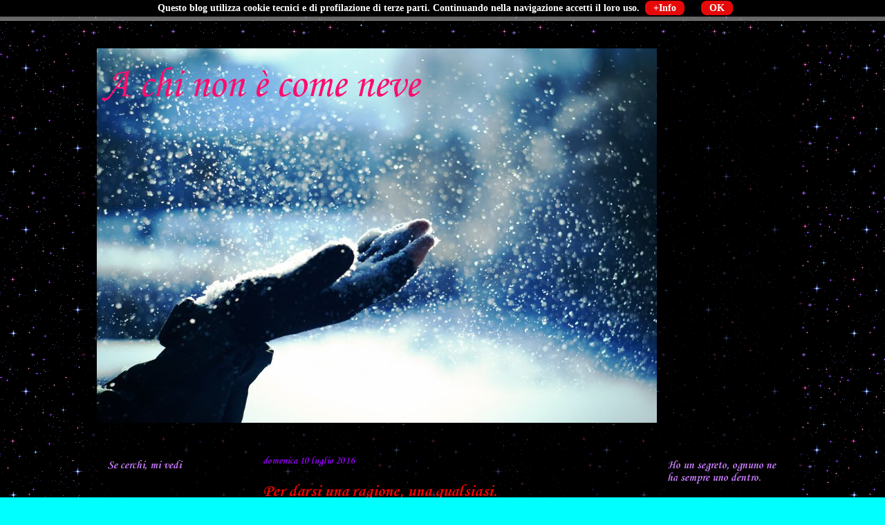

--- FILE ---
content_type: text/html; charset=UTF-8
request_url: https://tralestelle.blogspot.com/2016/07/
body_size: 22646
content:
<!DOCTYPE html>
<html class='v2' dir='ltr' xmlns='http://www.w3.org/1999/xhtml' xmlns:b='http://www.google.com/2005/gml/b' xmlns:data='http://www.google.com/2005/gml/data' xmlns:expr='http://www.google.com/2005/gml/expr'>
<head>
<link href='https://www.blogger.com/static/v1/widgets/335934321-css_bundle_v2.css' rel='stylesheet' type='text/css'/>
<meta content='width=1100' name='viewport'/>
<meta content='text/html; charset=UTF-8' http-equiv='Content-Type'/>
<meta content='blogger' name='generator'/>
<link href='https://tralestelle.blogspot.com/favicon.ico' rel='icon' type='image/x-icon'/>
<link href='http://tralestelle.blogspot.com/2016/07/' rel='canonical'/>
<link rel="alternate" type="application/atom+xml" title="                     A chi non è come neve - Atom" href="https://tralestelle.blogspot.com/feeds/posts/default" />
<link rel="alternate" type="application/rss+xml" title="                     A chi non è come neve - RSS" href="https://tralestelle.blogspot.com/feeds/posts/default?alt=rss" />
<link rel="service.post" type="application/atom+xml" title="                     A chi non è come neve - Atom" href="https://www.blogger.com/feeds/1494071525902815215/posts/default" />
<!--Can't find substitution for tag [blog.ieCssRetrofitLinks]-->
<meta content='http://tralestelle.blogspot.com/2016/07/' property='og:url'/>
<meta content='                     A chi non è come neve' property='og:title'/>
<meta content='' property='og:description'/>
<title>                     A chi non è come neve: luglio 2016</title>
<style type='text/css'>@font-face{font-family:'Corsiva';font-style:normal;font-weight:400;font-display:swap;src:url(//fonts.gstatic.com/l/font?kit=zOL84pjBmb1Z8oKb8rCr7O5Gs-A&skey=b9a50c359455acd3&v=v20)format('woff2');unicode-range:U+0000-00FF,U+0131,U+0152-0153,U+02BB-02BC,U+02C6,U+02DA,U+02DC,U+0304,U+0308,U+0329,U+2000-206F,U+20AC,U+2122,U+2191,U+2193,U+2212,U+2215,U+FEFF,U+FFFD;}@font-face{font-family:'Corsiva';font-style:normal;font-weight:700;font-display:swap;src:url(//fonts.gstatic.com/l/font?kit=zOL54pjBmb1Z8oKb-guO-cNkvspEgOo&skey=fa0e5cf7b1863096&v=v20)format('woff2');unicode-range:U+0000-00FF,U+0131,U+0152-0153,U+02BB-02BC,U+02C6,U+02DA,U+02DC,U+0304,U+0308,U+0329,U+2000-206F,U+20AC,U+2122,U+2191,U+2193,U+2212,U+2215,U+FEFF,U+FFFD;}@font-face{font-family:'Neuton';font-style:normal;font-weight:400;font-display:swap;src:url(//fonts.gstatic.com/s/neuton/v24/UMBTrPtMoH62xUZCwYg6UCj1BoM5.woff2)format('woff2');unicode-range:U+0100-02BA,U+02BD-02C5,U+02C7-02CC,U+02CE-02D7,U+02DD-02FF,U+0304,U+0308,U+0329,U+1D00-1DBF,U+1E00-1E9F,U+1EF2-1EFF,U+2020,U+20A0-20AB,U+20AD-20C0,U+2113,U+2C60-2C7F,U+A720-A7FF;}@font-face{font-family:'Neuton';font-style:normal;font-weight:400;font-display:swap;src:url(//fonts.gstatic.com/s/neuton/v24/UMBTrPtMoH62xUZCz4g6UCj1Bg.woff2)format('woff2');unicode-range:U+0000-00FF,U+0131,U+0152-0153,U+02BB-02BC,U+02C6,U+02DA,U+02DC,U+0304,U+0308,U+0329,U+2000-206F,U+20AC,U+2122,U+2191,U+2193,U+2212,U+2215,U+FEFF,U+FFFD;}</style>
<style id='page-skin-1' type='text/css'><!--
/*
-----------------------------------------------
Blogger Template Style
Name:     Travel
Designer: Sookhee Lee
URL:      www.plyfly.net
----------------------------------------------- */
/* Content
----------------------------------------------- */
body {
font: normal normal 18px Neuton;
color: #ff7fff;
background: #00ffff url(//1.bp.blogspot.com/-Pvkhrg6yVuY/U10FuRGUZNI/AAAAAAAAAgA/LYPLqtfbKoo/s0/SFONDO%2BATTUALE.gif) repeat scroll top left;
}
html body .region-inner {
min-width: 0;
max-width: 100%;
width: auto;
}
a:link {
text-decoration:none;
color: #ff0066;
}
a:visited {
text-decoration:none;
color: #ff7fff;
}
a:hover {
text-decoration:underline;
color: #ff0000;
}
.content-outer .content-cap-top {
height: 0;
background: transparent none repeat-x scroll top center;
}
.content-outer {
margin: 0 auto;
padding-top: 20px;
}
.content-inner {
background: transparent url(//blogblog.com/1kt/travel/bg_black_70.png) repeat scroll top left;
background-position: left -0;
background-color: transparent;
padding: 20px;
}
.main-inner .date-outer {
margin-bottom: 2em;
}
/* Header
----------------------------------------------- */
.header-inner .Header .titlewrapper,
.header-inner .Header .descriptionwrapper {
padding-left: 10px;
padding-right: 10px;
}
.Header h1 {
font: normal normal 60px Corsiva;
color: #ff0c6d;
}
.Header h1 a {
color: #ff0c6d;
}
.Header .description {
color: #ff00ff;
font-size: 130%;
}
/* Tabs
----------------------------------------------- */
.tabs-inner {
margin: 1em 0 0;
padding: 0;
}
.tabs-inner .section {
margin: 0;
}
.tabs-inner .widget ul {
padding: 0;
background: transparent url(//www.blogblog.com/1kt/travel/bg_black_50.png) repeat scroll top center;
}
.tabs-inner .widget li {
border: none;
}
.tabs-inner .widget li a {
display: inline-block;
padding: 1em 1.5em;
color: #ff0000;
font: normal bold 20px Corsiva;
}
.tabs-inner .widget li.selected a,
.tabs-inner .widget li a:hover {
position: relative;
z-index: 1;
background: transparent url(//www.blogblog.com/1kt/travel/bg_black_50.png) repeat scroll top center;
color: #0000ff;
}
/* Headings
----------------------------------------------- */
h2 {
font: normal bold 16px Corsiva;
color: #cb7fff;
}
.main-inner h2.date-header {
font: normal bold 14px Corsiva;
color: #9900ff;
}
.footer-inner .widget h2,
.sidebar .widget h2 {
padding-bottom: .5em;
}
/* Main
----------------------------------------------- */
.main-inner {
padding: 20px 0;
}
.main-inner .column-center-inner {
padding: 10px 0;
}
.main-inner .column-center-inner .section {
margin: 0 10px;
}
.main-inner .column-right-inner {
margin-left: 20px;
}
.main-inner .fauxcolumn-right-outer .fauxcolumn-inner {
margin-left: 20px;
background: transparent url(//www.blogblog.com/1kt/travel/bg_black_50.png) repeat scroll top left;
}
.main-inner .column-left-inner {
margin-right: 20px;
}
.main-inner .fauxcolumn-left-outer .fauxcolumn-inner {
margin-right: 20px;
background: transparent url(//www.blogblog.com/1kt/travel/bg_black_50.png) repeat scroll top left;
}
.main-inner .column-left-inner,
.main-inner .column-right-inner {
padding: 15px 0;
}
/* Posts
----------------------------------------------- */
h3.post-title {
margin-top: 20px;
}
h3.post-title a {
font: normal bold 24px Corsiva;
color: #ff0000;
}
h3.post-title a:hover {
text-decoration: underline;
}
.main-inner .column-center-outer {
background: transparent none repeat scroll top left;
_background-image: none;
}
.post-body {
line-height: 1.4;
position: relative;
}
.post-header {
margin: 0 0 1em;
line-height: 1.6;
}
.post-footer {
margin: .5em 0;
line-height: 1.6;
}
#blog-pager {
font-size: 140%;
}
#comments {
background: transparent url(//blogblog.com/1kt/travel/bg_black_50.png) repeat scroll top center;
padding: 15px;
}
#comments .comment-author {
padding-top: 1.5em;
}
#comments h4,
#comments .comment-author a,
#comments .comment-timestamp a {
color: #ff0000;
}
#comments .comment-author:first-child {
padding-top: 0;
border-top: none;
}
.avatar-image-container {
margin: .2em 0 0;
}
/* Comments
----------------------------------------------- */
#comments a {
color: #ff0000;
}
.comments .comments-content .icon.blog-author {
background-repeat: no-repeat;
background-image: url([data-uri]);
}
.comments .comments-content .loadmore a {
border-top: 1px solid #ff0000;
border-bottom: 1px solid #ff0000;
}
.comments .comment-thread.inline-thread {
background: transparent;
}
.comments .continue {
border-top: 2px solid #ff0000;
}
/* Widgets
----------------------------------------------- */
.sidebar .widget {
border-bottom: 2px solid transparent;
padding-bottom: 10px;
margin: 10px 0;
}
.sidebar .widget:first-child {
margin-top: 0;
}
.sidebar .widget:last-child {
border-bottom: none;
margin-bottom: 0;
padding-bottom: 0;
}
.footer-inner .widget,
.sidebar .widget {
font: normal bold 16px Corsiva;
color: #ff00ff;
}
.sidebar .widget a:link {
color: #ff00ff;
text-decoration: none;
}
.sidebar .widget a:visited {
color: #9900ff;
}
.sidebar .widget a:hover {
color: #ff00ff;
text-decoration: underline;
}
.footer-inner .widget a:link {
color: #ff0066;
text-decoration: none;
}
.footer-inner .widget a:visited {
color: #ff7fff;
}
.footer-inner .widget a:hover {
color: #ff0066;
text-decoration: underline;
}
.widget .zippy {
color: #ff7fff;
}
.footer-inner {
background: transparent none repeat scroll top center;
}
/* Mobile
----------------------------------------------- */
body.mobile  {
background-size: 100% auto;
}
body.mobile .AdSense {
margin: 0 -10px;
}
.mobile .body-fauxcolumn-outer {
background: transparent none repeat scroll top left;
}
.mobile .footer-inner .widget a:link {
color: #ff00ff;
text-decoration: none;
}
.mobile .footer-inner .widget a:visited {
color: #9900ff;
}
.mobile-post-outer a {
color: #ff0000;
}
.mobile-link-button {
background-color: #ff0066;
}
.mobile-link-button a:link, .mobile-link-button a:visited {
color: #ffffff;
}
.mobile-index-contents {
color: #ff7fff;
}
.mobile .tabs-inner .PageList .widget-content {
background: transparent url(//www.blogblog.com/1kt/travel/bg_black_50.png) repeat scroll top center;
color: #0000ff;
}
.mobile .tabs-inner .PageList .widget-content .pagelist-arrow {
border-left: 1px solid #0000ff;
}
/* CSS Barra dei Cookie */
div#cookieChoiceInfo {
background-color: #000 !important;
color:#FFF;
font-weight:bold;
font-size:14px;
font-family: Georgia;
}
#cookieChoiceInfo > a:nth-child(2),a#cookieChoiceDismiss {
color: #FFF;
background: #e50909;
filter:progid:DXImageTransform.Microsoft.gradient(startColorstr='#fedede', endColorstr='#e50909',GradientType=0);
text-align:center;
padding:3px 12px;
text-decoration:none;
border-radius:8px;
font-family:Georgia;
font-size:14px;
font-weight:bold;}
#cookieChoiceInfo > a:nth-child(2):hover, a#cookieChoiceDismiss:hover {
color:#FFF;
text-decoration:none;
position: relative;
top:1px;left:1px;
}
--></style>
<style id='template-skin-1' type='text/css'><!--
body {
min-width: 1040px;
}
.content-outer, .content-fauxcolumn-outer, .region-inner {
min-width: 1040px;
max-width: 1040px;
_width: 1040px;
}
.main-inner .columns {
padding-left: 230px;
padding-right: 210px;
}
.main-inner .fauxcolumn-center-outer {
left: 230px;
right: 210px;
/* IE6 does not respect left and right together */
_width: expression(this.parentNode.offsetWidth -
parseInt("230px") -
parseInt("210px") + 'px');
}
.main-inner .fauxcolumn-left-outer {
width: 230px;
}
.main-inner .fauxcolumn-right-outer {
width: 210px;
}
.main-inner .column-left-outer {
width: 230px;
right: 100%;
margin-left: -230px;
}
.main-inner .column-right-outer {
width: 210px;
margin-right: -210px;
}
#layout {
min-width: 0;
}
#layout .content-outer {
min-width: 0;
width: 800px;
}
#layout .region-inner {
min-width: 0;
width: auto;
}
--></style>
<link href='https://www.blogger.com/dyn-css/authorization.css?targetBlogID=1494071525902815215&amp;zx=fdb23449-ecbc-4d5e-9732-ab89dc429c43' media='none' onload='if(media!=&#39;all&#39;)media=&#39;all&#39;' rel='stylesheet'/><noscript><link href='https://www.blogger.com/dyn-css/authorization.css?targetBlogID=1494071525902815215&amp;zx=fdb23449-ecbc-4d5e-9732-ab89dc429c43' rel='stylesheet'/></noscript>
<meta name='google-adsense-platform-account' content='ca-host-pub-1556223355139109'/>
<meta name='google-adsense-platform-domain' content='blogspot.com'/>

</head>
<body class='loading variant-studio'>
<div class='navbar section' id='navbar'><div class='widget Navbar' data-version='1' id='Navbar1'><script type="text/javascript">
    function setAttributeOnload(object, attribute, val) {
      if(window.addEventListener) {
        window.addEventListener('load',
          function(){ object[attribute] = val; }, false);
      } else {
        window.attachEvent('onload', function(){ object[attribute] = val; });
      }
    }
  </script>
<div id="navbar-iframe-container"></div>
<script type="text/javascript" src="https://apis.google.com/js/platform.js"></script>
<script type="text/javascript">
      gapi.load("gapi.iframes:gapi.iframes.style.bubble", function() {
        if (gapi.iframes && gapi.iframes.getContext) {
          gapi.iframes.getContext().openChild({
              url: 'https://www.blogger.com/navbar/1494071525902815215?origin\x3dhttps://tralestelle.blogspot.com',
              where: document.getElementById("navbar-iframe-container"),
              id: "navbar-iframe"
          });
        }
      });
    </script><script type="text/javascript">
(function() {
var script = document.createElement('script');
script.type = 'text/javascript';
script.src = '//pagead2.googlesyndication.com/pagead/js/google_top_exp.js';
var head = document.getElementsByTagName('head')[0];
if (head) {
head.appendChild(script);
}})();
</script>
</div></div>
<div class='body-fauxcolumns'>
<div class='fauxcolumn-outer body-fauxcolumn-outer'>
<div class='cap-top'>
<div class='cap-left'></div>
<div class='cap-right'></div>
</div>
<div class='fauxborder-left'>
<div class='fauxborder-right'></div>
<div class='fauxcolumn-inner'>
</div>
</div>
<div class='cap-bottom'>
<div class='cap-left'></div>
<div class='cap-right'></div>
</div>
</div>
</div>
<div class='content'>
<div class='content-fauxcolumns'>
<div class='fauxcolumn-outer content-fauxcolumn-outer'>
<div class='cap-top'>
<div class='cap-left'></div>
<div class='cap-right'></div>
</div>
<div class='fauxborder-left'>
<div class='fauxborder-right'></div>
<div class='fauxcolumn-inner'>
</div>
</div>
<div class='cap-bottom'>
<div class='cap-left'></div>
<div class='cap-right'></div>
</div>
</div>
</div>
<div class='content-outer'>
<div class='content-cap-top cap-top'>
<div class='cap-left'></div>
<div class='cap-right'></div>
</div>
<div class='fauxborder-left content-fauxborder-left'>
<div class='fauxborder-right content-fauxborder-right'></div>
<div class='content-inner'>
<header>
<div class='header-outer'>
<div class='header-cap-top cap-top'>
<div class='cap-left'></div>
<div class='cap-right'></div>
</div>
<div class='fauxborder-left header-fauxborder-left'>
<div class='fauxborder-right header-fauxborder-right'></div>
<div class='region-inner header-inner'>
<div class='header section' id='header'><div class='widget Header' data-version='1' id='Header1'>
<div id='header-inner' style='background-image: url("https://blogger.googleusercontent.com/img/b/R29vZ2xl/AVvXsEhLuR7buJneJ4C9XFdmKtKLjvsGKJR6Z3_f-miOWQMT8kciPWEQJYF7liMYD_bw0a0u7y5MfQnpdrhCHU1FZ6uLxQj0JEsqR5tp1xrY4PVy1RVUov7zyE_SuXDhv0FOfCK-_oTWJNpQJPs/s1600/titolo+2.jpg"); background-position: left; width: 810px; min-height: 542px; _height: 542px; background-repeat: no-repeat; '>
<div class='titlewrapper' style='background: transparent'>
<h1 class='title' style='background: transparent; border-width: 0px'>
<a href='https://tralestelle.blogspot.com/'>
                     A chi non è come neve
</a>
</h1>
</div>
<div class='descriptionwrapper'>
<p class='description'><span>
</span></p>
</div>
</div>
</div></div>
</div>
</div>
<div class='header-cap-bottom cap-bottom'>
<div class='cap-left'></div>
<div class='cap-right'></div>
</div>
</div>
</header>
<div class='tabs-outer'>
<div class='tabs-cap-top cap-top'>
<div class='cap-left'></div>
<div class='cap-right'></div>
</div>
<div class='fauxborder-left tabs-fauxborder-left'>
<div class='fauxborder-right tabs-fauxborder-right'></div>
<div class='region-inner tabs-inner'>
<div class='tabs no-items section' id='crosscol'></div>
<div class='tabs no-items section' id='crosscol-overflow'></div>
</div>
</div>
<div class='tabs-cap-bottom cap-bottom'>
<div class='cap-left'></div>
<div class='cap-right'></div>
</div>
</div>
<div class='main-outer'>
<div class='main-cap-top cap-top'>
<div class='cap-left'></div>
<div class='cap-right'></div>
</div>
<div class='fauxborder-left main-fauxborder-left'>
<div class='fauxborder-right main-fauxborder-right'></div>
<div class='region-inner main-inner'>
<div class='columns fauxcolumns'>
<div class='fauxcolumn-outer fauxcolumn-center-outer'>
<div class='cap-top'>
<div class='cap-left'></div>
<div class='cap-right'></div>
</div>
<div class='fauxborder-left'>
<div class='fauxborder-right'></div>
<div class='fauxcolumn-inner'>
</div>
</div>
<div class='cap-bottom'>
<div class='cap-left'></div>
<div class='cap-right'></div>
</div>
</div>
<div class='fauxcolumn-outer fauxcolumn-left-outer'>
<div class='cap-top'>
<div class='cap-left'></div>
<div class='cap-right'></div>
</div>
<div class='fauxborder-left'>
<div class='fauxborder-right'></div>
<div class='fauxcolumn-inner'>
</div>
</div>
<div class='cap-bottom'>
<div class='cap-left'></div>
<div class='cap-right'></div>
</div>
</div>
<div class='fauxcolumn-outer fauxcolumn-right-outer'>
<div class='cap-top'>
<div class='cap-left'></div>
<div class='cap-right'></div>
</div>
<div class='fauxborder-left'>
<div class='fauxborder-right'></div>
<div class='fauxcolumn-inner'>
</div>
</div>
<div class='cap-bottom'>
<div class='cap-left'></div>
<div class='cap-right'></div>
</div>
</div>
<!-- corrects IE6 width calculation -->
<div class='columns-inner'>
<div class='column-center-outer'>
<div class='column-center-inner'>
<div class='main section' id='main'><div class='widget Blog' data-version='1' id='Blog1'>
<div class='blog-posts hfeed'>

          <div class="date-outer">
        
<h2 class='date-header'><span>domenica 10 luglio 2016</span></h2>

          <div class="date-posts">
        
<div class='post-outer'>
<div class='post hentry' itemprop='blogPost' itemscope='itemscope' itemtype='http://schema.org/BlogPosting'>
<meta content='1494071525902815215' itemprop='blogId'/>
<meta content='7157544269376242393' itemprop='postId'/>
<a name='7157544269376242393'></a>
<h3 class='post-title entry-title' itemprop='name'>
<a href='https://tralestelle.blogspot.com/2016/07/per-darsi-una-ragione-una-qualsiasi.html'>Per darsi una ragione, una qualsiasi.</a>
</h3>
<div class='post-header'>
<div class='post-header-line-1'></div>
</div>
<div class='post-body entry-content' id='post-body-7157544269376242393' itemprop='description articleBody'>
Ho collezionato tanto, in questi non pochi giorni in cui non ho scritto. Ed in cui non ho voluto scrivere.<br />
Ho collezionato tante notti piene di lune o di lune piene, di manciate di stelle buttate qua e là.<br />
Ho collezionato luci di città lontane da una città lontana dalla mia, ragionevolmente bianche e sorprendentemente rosse. Di ombre sconosciute aggirarsi dietro le proprie finestre ignare del mio sguardo.<br />
<br />
Ho collezionato chiacchiere e risate, parole ed esami, libri e fogli, voti e complimenti.<br />
Ho collezionato l'inizio di una estate a cui ancora non ho dato modo di iniziare, ore di viaggio verso strade opposte alle traiettorie di arrivo.<br />
<br />
Ho collezionato sonno e paura, perché la paura non esiste, rabbia e ragione.<br />
<br />
Sono arrivata a casa trascorrendo quattro ore di viaggio a chiedermi cosa stesse sottolineando il signore seduto alla fila opposta da un libro corposo, dalla copertina rossa completamente anonima. Pagine giallastre, riempite di caratteri piccoli e neri, di note ed informazioni ogni tanto interrotti da cartine dell'Italia e dalle righe della sua matita.<br />
<br />
Ho riempito la mia valigia di una stagione infernale che mi porterà con sé finché non sarà ora di quella nuova, fatta ancora di parole ed esami, libri e fogli, voti e complimenti.<br />
Sono arrivata a questo post trascorrendo la notte a rileggermi un anno fa, quando io ero già io ma lasciandomi lo stesso sorprendere dalle mie stesse frasi. Mi sono sentita osservata da me stessa ed ho pensato che, un giorno, potrò semplicemente continuare ad essere sorpresa da Lei, in grado ancora di strapparmi un sorriso o una lacrima.<br />
<br />
Ed ora sono qui, semplicemente sono qui, dietro lo schermo a non raccontare di come sia trascorsa la mia vita dall'ultima volta in cui l'ho fatto. A non raccontare di come, in realtà, solo perché non dico non significa che non succeda nulla. Ma si dice che i panni sporchi si lavino in casa (in famiglia sarebbe l'espressione migliore in questo caso, per innumerevoli ragioni) ed io sinceramente non sento di voler mettere le mani dentro qualcosa che in fondo mio non è.<br />
<br />
Per cui va bene così, va sempre bene così, che solo se ci si basta, puoi bastare anche agli altri.<br />
<br />
Farò shopping. E riempirò la mia playlist di canzoni di Tiziano che mi sono resa conto inspiegabilmente di non ritrovarmi sul telefono. E poi lascerò che una dopo l'altra tornino di nuovo ad essere la mia ossessione, a turno.<br />
<br />
Buona estate, a chi non è come neve...<br />
<br />
<div style='clear: both;'></div>
</div>
<div class='post-footer'>
<div class='post-footer-line post-footer-line-1'><span class='post-author vcard'>
Pubblicato da
<span class='fn' itemprop='author' itemscope='itemscope' itemtype='http://schema.org/Person'>
<meta content='https://www.blogger.com/profile/16464844528607913246' itemprop='url'/>
<a class='g-profile' href='https://www.blogger.com/profile/16464844528607913246' rel='author' title='author profile'>
<span itemprop='name'>Paola S.</span>
</a>
</span>
</span>
<span class='post-timestamp'>
alle
<meta content='http://tralestelle.blogspot.com/2016/07/per-darsi-una-ragione-una-qualsiasi.html' itemprop='url'/>
<a class='timestamp-link' href='https://tralestelle.blogspot.com/2016/07/per-darsi-una-ragione-una-qualsiasi.html' rel='bookmark' title='permanent link'><abbr class='published' itemprop='datePublished' title='2016-07-10T13:42:00+02:00'>13:42</abbr></a>
</span>
<span class='post-comment-link'>
<a class='comment-link' href='https://tralestelle.blogspot.com/2016/07/per-darsi-una-ragione-una-qualsiasi.html#comment-form' onclick=''>
19 commenti:
  </a>
</span>
<span class='post-icons'>
<span class='item-control blog-admin pid-322682594'>
<a href='https://www.blogger.com/post-edit.g?blogID=1494071525902815215&postID=7157544269376242393&from=pencil' title='Modifica post'>
<img alt='' class='icon-action' height='18' src='https://resources.blogblog.com/img/icon18_edit_allbkg.gif' width='18'/>
</a>
</span>
</span>
<div class='post-share-buttons goog-inline-block'>
<a class='goog-inline-block share-button sb-email' href='https://www.blogger.com/share-post.g?blogID=1494071525902815215&postID=7157544269376242393&target=email' target='_blank' title='Invia tramite email'><span class='share-button-link-text'>Invia tramite email</span></a><a class='goog-inline-block share-button sb-blog' href='https://www.blogger.com/share-post.g?blogID=1494071525902815215&postID=7157544269376242393&target=blog' onclick='window.open(this.href, "_blank", "height=270,width=475"); return false;' target='_blank' title='Postalo sul blog'><span class='share-button-link-text'>Postalo sul blog</span></a><a class='goog-inline-block share-button sb-twitter' href='https://www.blogger.com/share-post.g?blogID=1494071525902815215&postID=7157544269376242393&target=twitter' target='_blank' title='Condividi su X'><span class='share-button-link-text'>Condividi su X</span></a><a class='goog-inline-block share-button sb-facebook' href='https://www.blogger.com/share-post.g?blogID=1494071525902815215&postID=7157544269376242393&target=facebook' onclick='window.open(this.href, "_blank", "height=430,width=640"); return false;' target='_blank' title='Condividi su Facebook'><span class='share-button-link-text'>Condividi su Facebook</span></a><a class='goog-inline-block share-button sb-pinterest' href='https://www.blogger.com/share-post.g?blogID=1494071525902815215&postID=7157544269376242393&target=pinterest' target='_blank' title='Condividi su Pinterest'><span class='share-button-link-text'>Condividi su Pinterest</span></a>
</div>
</div>
<div class='post-footer-line post-footer-line-2'><span class='post-labels'>
</span>
</div>
<div class='post-footer-line post-footer-line-3'></div>
</div>
</div>
</div>

        </div></div>
      
</div>
<div class='blog-pager' id='blog-pager'>
<span id='blog-pager-newer-link'>
<a class='blog-pager-newer-link' href='https://tralestelle.blogspot.com/search?updated-max=2016-11-03T20:36:00%2B01:00&amp;max-results=7&amp;reverse-paginate=true' id='Blog1_blog-pager-newer-link' title='Post più recenti'>Post più recenti</a>
</span>
<span id='blog-pager-older-link'>
<a class='blog-pager-older-link' href='https://tralestelle.blogspot.com/search?updated-max=2016-07-10T13:42:00%2B02:00&amp;max-results=7' id='Blog1_blog-pager-older-link' title='Post più vecchi'>Post più vecchi</a>
</span>
<a class='home-link' href='https://tralestelle.blogspot.com/'>Home page</a>
</div>
<div class='clear'></div>
<div class='blog-feeds'>
<div class='feed-links'>
Iscriviti a:
<a class='feed-link' href='https://tralestelle.blogspot.com/feeds/posts/default' target='_blank' type='application/atom+xml'>Commenti (Atom)</a>
</div>
</div>
</div></div>
</div>
</div>
<div class='column-left-outer'>
<div class='column-left-inner'>
<aside>
<div class='sidebar section' id='sidebar-left-1'><div class='widget Followers' data-version='1' id='Followers1'>
<h2 class='title'>Se cerchi, mi vedi</h2>
<div class='widget-content'>
<div id='Followers1-wrapper'>
<div style='margin-right:2px;'>
<div><script type="text/javascript" src="https://apis.google.com/js/platform.js"></script>
<div id="followers-iframe-container"></div>
<script type="text/javascript">
    window.followersIframe = null;
    function followersIframeOpen(url) {
      gapi.load("gapi.iframes", function() {
        if (gapi.iframes && gapi.iframes.getContext) {
          window.followersIframe = gapi.iframes.getContext().openChild({
            url: url,
            where: document.getElementById("followers-iframe-container"),
            messageHandlersFilter: gapi.iframes.CROSS_ORIGIN_IFRAMES_FILTER,
            messageHandlers: {
              '_ready': function(obj) {
                window.followersIframe.getIframeEl().height = obj.height;
              },
              'reset': function() {
                window.followersIframe.close();
                followersIframeOpen("https://www.blogger.com/followers/frame/1494071525902815215?colors\x3dCgt0cmFuc3BhcmVudBILdHJhbnNwYXJlbnQaByNmZjdmZmYiByNmZjAwNjYqC3RyYW5zcGFyZW50MgcjY2I3ZmZmOgcjZmY3ZmZmQgcjZmYwMDY2SgcjZmY3ZmZmUgcjZmYwMDY2Wgt0cmFuc3BhcmVudA%3D%3D\x26pageSize\x3d21\x26hl\x3dit\x26origin\x3dhttps://tralestelle.blogspot.com");
              },
              'open': function(url) {
                window.followersIframe.close();
                followersIframeOpen(url);
              }
            }
          });
        }
      });
    }
    followersIframeOpen("https://www.blogger.com/followers/frame/1494071525902815215?colors\x3dCgt0cmFuc3BhcmVudBILdHJhbnNwYXJlbnQaByNmZjdmZmYiByNmZjAwNjYqC3RyYW5zcGFyZW50MgcjY2I3ZmZmOgcjZmY3ZmZmQgcjZmYwMDY2SgcjZmY3ZmZmUgcjZmYwMDY2Wgt0cmFuc3BhcmVudA%3D%3D\x26pageSize\x3d21\x26hl\x3dit\x26origin\x3dhttps://tralestelle.blogspot.com");
  </script></div>
</div>
</div>
<div class='clear'></div>
</div>
</div><div class='widget Profile' data-version='1' id='Profile1'>
<h2>Questa sono io, sono le mie strade, le mie facce.</h2>
<div class='widget-content'>
<a href='https://www.blogger.com/profile/16464844528607913246'><img alt='La mia foto' class='profile-img' height='80' src='//blogger.googleusercontent.com/img/b/R29vZ2xl/AVvXsEi00hbwozrOgfbc3CKxrRPsZ5eCOIs23F9H8qsQtqusvNHrAhjrOykqkAKmLmWalyLdWc8kqlQw1FfJneUrWSCfm2IEvPmBvCO5zNPbHbuQB01Cpm7QNvvDYpmZFQztAw/s220/stelleprofilo.jpg' width='80'/></a>
<dl class='profile-datablock'>
<dt class='profile-data'>
<a class='profile-name-link g-profile' href='https://www.blogger.com/profile/16464844528607913246' rel='author' style='background-image: url(//www.blogger.com/img/logo-16.png);'>
Paola S.
</a>
</dt>
<dd class='profile-textblock'>Ho trovato il mio mondo affacciandomi da una finestra oltre la quale ho riconosciuto un panorama che mai avrei immaginato così.
Mi hanno detto di cambiare, di tornare indietro verso una strada che non mi è mai appartenuta davvero.
Dentro una pelle che mi stava stretta e poco mi si addiceva.
Ma io ho sorriso, mi sono spogliata e mi son trovata già coperta di me stessa.
Ed allora me ne sono accorta.

Io non sono come neve...</dd>
</dl>
<a class='profile-link' href='https://www.blogger.com/profile/16464844528607913246' rel='author'>Visualizza il mio profilo completo</a>
<div class='clear'></div>
</div>
</div><div class='widget BlogList' data-version='1' id='BlogList1'>
<h2 class='title'>..E non riposi più, solo lo schermo e tu..</h2>
<div class='widget-content'>
<div class='blog-list-container' id='BlogList1_container'>
<ul id='BlogList1_blogs'>
<li style='display: block;'>
<div class='blog-icon'>
<img data-lateloadsrc='https://lh3.googleusercontent.com/blogger_img_proxy/AEn0k_uBSfxTDBy7dFghLJXx4YzZ3fKUDx3KIYoQ59z2FU_OOgihbwuxeX_4PRLGdRLlSKAj8Hton_Nt45YqFOtW3a9KTR14_AhMsUf9_Qo=s16-w16-h16' height='16' width='16'/>
</div>
<div class='blog-content'>
<div class='blog-title'>
<a href='https://mikimoz.blogspot.com/' target='_blank'>
Moz  O'  Clock</a>
</div>
<div class='item-content'>
<span class='item-title'>
<a href='https://mikimoz.blogspot.com/2026/01/motivi-censure-anime.html' target='_blank'>
[SUNDAY FORUM] adattamenti e censure negli anime (e non solo): parliamone
</a>
</span>
<div class='item-time'>
4 ore fa
</div>
</div>
</div>
<div style='clear: both;'></div>
</li>
<li style='display: block;'>
<div class='blog-icon'>
<img data-lateloadsrc='https://lh3.googleusercontent.com/blogger_img_proxy/AEn0k_tPyH0HFpDqvLeHk1fgjP0DM-lAYA4Hs17l-Fv3s1w0WsMBKjZyAabBrnVfltaCI1WRuAq7LgSFBmHOgi-ZZHSX_SsezGbCyoIFimsaew=s16-w16-h16' height='16' width='16'/>
</div>
<div class='blog-content'>
<div class='blog-title'>
<a href='http://www.ilbazardelcalcio.com/' target='_blank'>
Il bazar del calcio</a>
</div>
<div class='item-content'>
<span class='item-title'>
<a href='http://www.ilbazardelcalcio.com/2026/01/la-juve-perde-mercato-subito.html' target='_blank'>
La Juve perde? Mercato subito!
</a>
</span>
<div class='item-time'>
4 ore fa
</div>
</div>
</div>
<div style='clear: both;'></div>
</li>
<li style='display: block;'>
<div class='blog-icon'>
<img data-lateloadsrc='https://lh3.googleusercontent.com/blogger_img_proxy/AEn0k_v2yjESRKKVc0XJT_Tym9ukyEaPGwTwGXwTkr0qEFHNROO-9AvHwHyjldkQBWXLWCOx13Q7IKHkyTkmVkzjeG-93J6u_Vn_Jphd8npcOL4=s16-w16-h16' height='16' width='16'/>
</div>
<div class='blog-content'>
<div class='blog-title'>
<a href='https://caffediriky.blogspot.com/' target='_blank'>
Abcb: il caffè di Riky</a>
</div>
<div class='item-content'>
<span class='item-title'>
<a href='https://caffediriky.blogspot.com/2026/01/sisu-il-vendicatore-sequel-cosi-uguale.html' target='_blank'>
Sisu il vendicatore: sequel così uguale, ma così diverso. E questa volta 
funziona
</a>
</span>
<div class='item-time'>
5 ore fa
</div>
</div>
</div>
<div style='clear: both;'></div>
</li>
<li style='display: block;'>
<div class='blog-icon'>
<img data-lateloadsrc='https://lh3.googleusercontent.com/blogger_img_proxy/AEn0k_vJ5k_sMeeMde1hA_JsTUpUKsskrzD6hkge9PZIuMqXYw1SCCct1_LzOEyC_-HTmCU3XBW8G5MZGdyZgYQrZZswp6p7CArAI6L1PpgRmix2xokiOQ=s16-w16-h16' height='16' width='16'/>
</div>
<div class='blog-content'>
<div class='blog-title'>
<a href='https://francobattaglia.blogspot.com/' target='_blank'>
POSTODIBLOGGO</a>
</div>
<div class='item-content'>
<span class='item-title'>
<a href='https://francobattaglia.blogspot.com/2026/01/malintesi.html' target='_blank'>
MALINTESI
</a>
</span>
<div class='item-time'>
23 ore fa
</div>
</div>
</div>
<div style='clear: both;'></div>
</li>
<li style='display: block;'>
<div class='blog-icon'>
<img data-lateloadsrc='https://lh3.googleusercontent.com/blogger_img_proxy/AEn0k_sEx-U5JduheHPX6UkniEFcN1oBurNuYAyvM_d3AeRFwdMjDmYfSKwybUMldWl30aVyN1NNihGmq3mHj7Hg87oeXWpVxiJ7iW9tVYMNzsIyKNLO0ws=s16-w16-h16' height='16' width='16'/>
</div>
<div class='blog-content'>
<div class='blog-title'>
<a href='https://sinforosacastoro.blogspot.com/' target='_blank'>
SINFOROSA CASTORO</a>
</div>
<div class='item-content'>
<span class='item-title'>
<a href='https://sinforosacastoro.blogspot.com/2026/01/inverno.html' target='_blank'>
Inverno
</a>
</span>
<div class='item-time'>
1 giorno fa
</div>
</div>
</div>
<div style='clear: both;'></div>
</li>
<li style='display: block;'>
<div class='blog-icon'>
<img data-lateloadsrc='https://lh3.googleusercontent.com/blogger_img_proxy/AEn0k_s1wqBHodTyL7s5U9Qzmy-fmpXrEk5GCFMsQe0_HOncWI4l2LpOZwGFHmVITYUiZg85pG4WqxiBQb6MwDeA-x7OVG2VQ7WC_cW3byy5847_TEFqVY0D9CRFGxei7DIt90uRRI-z=s16-w16-h16' height='16' width='16'/>
</div>
<div class='blog-content'>
<div class='blog-title'>
<a href='https://personalitascritturaartefantasia.blogspot.com/' target='_blank'>
Personalità...Tra Scrittura ed Arte con Fantasia</a>
</div>
<div class='item-content'>
<span class='item-title'>
<a href='https://personalitascritturaartefantasia.blogspot.com/2026/01/buonanotte.html' target='_blank'>
Buonanotte
</a>
</span>
<div class='item-time'>
3 giorni fa
</div>
</div>
</div>
<div style='clear: both;'></div>
</li>
<li style='display: block;'>
<div class='blog-icon'>
<img data-lateloadsrc='https://lh3.googleusercontent.com/blogger_img_proxy/AEn0k_vebxIgR8KF1SCmwuPfJ--ysf4fe1wlC_4-cwD7y6PMHHGQGtxyT2XM-ok2lj97ME-3sVzg58echVZ1x9Su7L5amhOhq1DY4OK3aZwehfYUpI2cJh-cAdk=s16-w16-h16' height='16' width='16'/>
</div>
<div class='blog-content'>
<div class='blog-title'>
<a href='https://chiscrivenonmuoremai.blogspot.com/' target='_blank'>
Chi scrive non muore mai</a>
</div>
<div class='item-content'>
<span class='item-title'>
<a href='https://chiscrivenonmuoremai.blogspot.com/2026/01/buon-anno-col-fenomeno-zalone.html' target='_blank'>
Buon anno col fenomeno Zalone
</a>
</span>
<div class='item-time'>
6 giorni fa
</div>
</div>
</div>
<div style='clear: both;'></div>
</li>
<li style='display: block;'>
<div class='blog-icon'>
<img data-lateloadsrc='https://lh3.googleusercontent.com/blogger_img_proxy/AEn0k_uVsT6zLxyuEvDWj86-GdI2WdDC1NoSxHHmiE5sbHTMQZId5ccMEpifliwyDtXeverL-UtsqE_qNf5_rFcXvUCGhgWshUQqkloykitw=s16-w16-h16' height='16' width='16'/>
</div>
<div class='blog-content'>
<div class='blog-title'>
<a href='https://pacandrea.blogspot.com/' target='_blank'>
pacandrea</a>
</div>
<div class='item-content'>
<span class='item-title'>
<a href='https://pacandrea.blogspot.com/2026/01/blog-post.html' target='_blank'>
Acari caput
</a>
</span>
<div class='item-time'>
1 settimana fa
</div>
</div>
</div>
<div style='clear: both;'></div>
</li>
<li style='display: block;'>
<div class='blog-icon'>
<img data-lateloadsrc='https://lh3.googleusercontent.com/blogger_img_proxy/AEn0k_sphRO0t8Z5cSQcxNnRtl32mOmZ67s7l6pMR79uQCy5KErMy-SlqgVllyTXkHF7ws_V7bFzlKkiymKVlDQeAVlwmeeoCxA6woTsjKhmNA=s16-w16-h16' height='16' width='16'/>
</div>
<div class='blog-content'>
<div class='blog-title'>
<a href='https://acquamari.blogspot.com/' target='_blank'>
Doremifa-sol, libri e caffè</a>
</div>
<div class='item-content'>
<span class='item-title'>
<a href='https://acquamari.blogspot.com/2026/01/random-2025-per-cominciare-si-spera.html' target='_blank'>
#random 2025 per cominciare (si spera bene) il 2026
</a>
</span>
<div class='item-time'>
1 settimana fa
</div>
</div>
</div>
<div style='clear: both;'></div>
</li>
<li style='display: block;'>
<div class='blog-icon'>
<img data-lateloadsrc='https://lh3.googleusercontent.com/blogger_img_proxy/AEn0k_tUDP1UtC1Vjpo2W8m0AZZV-3mfUMT67nBzvPbySpcxdvrI35ZCPXw62wiNkCI80n1lYMXyVc_bhwgfuHtuQN1NngD73kfVh90ILVz76naY5CQA=s16-w16-h16' height='16' width='16'/>
</div>
<div class='blog-content'>
<div class='blog-title'>
<a href='http://pietrosabaworld.blogspot.com/' target='_blank'>
Pietro Saba World</a>
</div>
<div class='item-content'>
<span class='item-title'>
<a href='http://pietrosabaworld.blogspot.com/2025/12/i-migliori-film-visti-nel-2025.html' target='_blank'>
I migliori film visti nel 2025
</a>
</span>
<div class='item-time'>
2 settimane fa
</div>
</div>
</div>
<div style='clear: both;'></div>
</li>
<li style='display: none;'>
<div class='blog-icon'>
<img data-lateloadsrc='https://lh3.googleusercontent.com/blogger_img_proxy/AEn0k_un-VdAkqJe_8yJSnaR2c2yyFhcSRtvELPvPshR-FiezEk2FuFoFzfMzU91WT2mChrdyUa4lv8Vr-RYjLrEg2TrY4DGaAsMcJfUm6LCVrGxQC4GHg=s16-w16-h16' height='16' width='16'/>
</div>
<div class='blog-content'>
<div class='blog-title'>
<a href='http://nottaboutnothing.blogspot.com/' target='_blank'>
Nothing about Nothing</a>
</div>
<div class='item-content'>
<span class='item-title'>
<a href='http://nottaboutnothing.blogspot.com/2025/11/lusso-proibito.html' target='_blank'>
Lusso proibito
</a>
</span>
<div class='item-time'>
1 mese fa
</div>
</div>
</div>
<div style='clear: both;'></div>
</li>
<li style='display: none;'>
<div class='blog-icon'>
<img data-lateloadsrc='https://lh3.googleusercontent.com/blogger_img_proxy/AEn0k_urvyZuUY5xH62vkOrGwVwAgVTs2_twynqEackWg1T79rybsPmOHeSryyubee_d93-t8DrloIXEj8JOjj2lHCu9NuUkMWD5M5wzNjvX-0WRTida14rYBQ=s16-w16-h16' height='16' width='16'/>
</div>
<div class='blog-content'>
<div class='blog-title'>
<a href='https://lapoesiadellapsiche.blogspot.com/' target='_blank'>
la poesia della psiche</a>
</div>
<div class='item-content'>
<span class='item-title'>
<a href='https://lapoesiadellapsiche.blogspot.com/2025/09/una-poesia.html' target='_blank'>
una poesia
</a>
</span>
<div class='item-time'>
4 mesi fa
</div>
</div>
</div>
<div style='clear: both;'></div>
</li>
<li style='display: none;'>
<div class='blog-icon'>
<img data-lateloadsrc='https://lh3.googleusercontent.com/blogger_img_proxy/AEn0k_uimG55oWr2Zmlk9K-PIZX5CbJIxx4Ig2u2if1l9ilbA8U0o0hdro00l41kUNBYU6lm47B8ZpZqrdUyzF249Jk6JKoRF997AhAzuhsMiA=s16-w16-h16' height='16' width='16'/>
</div>
<div class='blog-content'>
<div class='blog-title'>
<a href='http://narraredime.blogspot.com/' target='_blank'>
La Cantadora  e la Loba</a>
</div>
<div class='item-content'>
<span class='item-title'>
<a href='http://narraredime.blogspot.com/2025/05/nel-tempo-giusto-le-ali-si-aprono.html' target='_blank'>
Nel tempo giusto, le ali si aprono
</a>
</span>
<div class='item-time'>
7 mesi fa
</div>
</div>
</div>
<div style='clear: both;'></div>
</li>
<li style='display: none;'>
<div class='blog-icon'>
<img data-lateloadsrc='https://lh3.googleusercontent.com/blogger_img_proxy/AEn0k_smM1KRAMe83AKJ9Cn_6HLWRC1tomnrBFKK92hQbKoD1AOSm-waZVVgkaGWV1_6AHaod8E_pA4qwug8718aD_v_F02VHtKc1cQmsPDz72xX1GQBQMg=s16-w16-h16' height='16' width='16'/>
</div>
<div class='blog-content'>
<div class='blog-title'>
<a href='https://diariodiunsingle.blogspot.com/' target='_blank'>
diario di un siNgle</a>
</div>
<div class='item-content'>
<span class='item-title'>
<a href='https://diariodiunsingle.blogspot.com/2025/03/la-verita-e-che-non-gli-piaci-abbastanza.html' target='_blank'>
La verità è che non gli piaci abbastanza
</a>
</span>
<div class='item-time'>
10 mesi fa
</div>
</div>
</div>
<div style='clear: both;'></div>
</li>
<li style='display: none;'>
<div class='blog-icon'>
<img data-lateloadsrc='https://lh3.googleusercontent.com/blogger_img_proxy/AEn0k_tYjxvz0tmaDxPic9pirT4L3Xr_RzpKxGlTWWG_8NFYlKEKWuhQ-g9V5X1BDtzQmf0c9hYoVF5-2-QyilpRdNRwL47S6FrMwNRyCAcU497Lr7wT1yI9=s16-w16-h16' height='16' width='16'/>
</div>
<div class='blog-content'>
<div class='blog-title'>
<a href='https://agoradelrockpoeta.blogspot.com/' target='_blank'>
L'Agorà</a>
</div>
<div class='item-content'>
<span class='item-title'>
<a href='https://agoradelrockpoeta.blogspot.com/2025/01/langolo-del-rockpoeta-what-beautiful-day.html' target='_blank'>
L'angolo del Rockpoeta&#174;: "What A Beautiful day..."
</a>
</span>
<div class='item-time'>
1 anno fa
</div>
</div>
</div>
<div style='clear: both;'></div>
</li>
<li style='display: none;'>
<div class='blog-icon'>
<img data-lateloadsrc='https://lh3.googleusercontent.com/blogger_img_proxy/AEn0k_tPH57-tkVUZQRCa6U9SD_VUFOqJNXzUv5GIVHLNn0c5CrpIyQgRditcKH9SLUug4TjJC8VCCx8M4NpzAfpCSO7bIdNdUQyG0CKwPy7YasI=s16-w16-h16' height='16' width='16'/>
</div>
<div class='blog-content'>
<div class='blog-title'>
<a href='https://guspensiero.blogspot.com/' target='_blank'>
Il blog di Gus</a>
</div>
<div class='item-content'>
<span class='item-title'>
<a href='https://guspensiero.blogspot.com/2024/04/ciao-papa.html' target='_blank'>
Ciao papà
</a>
</span>
<div class='item-time'>
1 anno fa
</div>
</div>
</div>
<div style='clear: both;'></div>
</li>
<li style='display: none;'>
<div class='blog-icon'>
<img data-lateloadsrc='https://lh3.googleusercontent.com/blogger_img_proxy/AEn0k_vg-IbgqwuN8yH3GcCWLVmf2DW07Ju2kf86d4IEAvUcTBBWzT78oCRjwjxcyeQIVyFS0qgml4o3J-SoeWocRCHCvfoG9x5Tj_4s30RtGHLy7P3y=s16-w16-h16' height='16' width='16'/>
</div>
<div class='blog-content'>
<div class='blog-title'>
<a href='https://chaos-lasfinge.blogspot.com/' target='_blank'>
Chaos</a>
</div>
<div class='item-content'>
<span class='item-title'>
<a href='https://chaos-lasfinge.blogspot.com/2024/01/gli-invisibili.html' target='_blank'>
Gli invisibili
</a>
</span>
<div class='item-time'>
1 anno fa
</div>
</div>
</div>
<div style='clear: both;'></div>
</li>
<li style='display: none;'>
<div class='blog-icon'>
<img data-lateloadsrc='https://lh3.googleusercontent.com/blogger_img_proxy/AEn0k_vEAWwtEI-_lAQ_VEQSgl1V4ofJ5wtEoKEIB8tyArjN99FdDESTPhshFUg96MDI_MfohalIOZLmIpr0M-OYnR4-aFQarl26FP2gmrxX26aq8--j=s16-w16-h16' height='16' width='16'/>
</div>
<div class='blog-content'>
<div class='blog-title'>
<a href='https://pensieriscossi.blogspot.com/' target='_blank'>
Pensieri Scossi</a>
</div>
<div class='item-content'>
<span class='item-title'>
<a href='https://pensieriscossi.blogspot.com/2023/09/bar-blu.html' target='_blank'>
Bar Blu
</a>
</span>
<div class='item-time'>
2 anni fa
</div>
</div>
</div>
<div style='clear: both;'></div>
</li>
<li style='display: none;'>
<div class='blog-icon'>
<img data-lateloadsrc='https://lh3.googleusercontent.com/blogger_img_proxy/AEn0k_tfze4NKdH9cvRs0d3lguG9ja7rAKLagyKOw2bqQVY-gX6WuY1KybX0oibZIJKcBzE_fM_lbRVcwzD071y6sPJR_qvupMOx6liw_e1WDAMAiBAqtQ=s16-w16-h16' height='16' width='16'/>
</div>
<div class='blog-content'>
<div class='blog-title'>
<a href='https://quiradiomatassa.blogspot.com/' target='_blank'>
Qui Radio Matassa</a>
</div>
<div class='item-content'>
<span class='item-title'>
<a href='https://quiradiomatassa.blogspot.com/2023/02/anno-nuovo-nuove-sfide.html' target='_blank'>
Anno nuovo, nuove sfide
</a>
</span>
<div class='item-time'>
2 anni fa
</div>
</div>
</div>
<div style='clear: both;'></div>
</li>
<li style='display: none;'>
<div class='blog-icon'>
<img data-lateloadsrc='https://lh3.googleusercontent.com/blogger_img_proxy/AEn0k_tINNOJbabDIn3G-dJjxh6wFpLSi7kZHHRVsPjkibq_47IOG5wOQLKe9vR6KDIynb9ikFImfIGxi6ll8kRidO8vMlBrbrFnLzvP5v6d0p1VtdYh=s16-w16-h16' height='16' width='16'/>
</div>
<div class='blog-content'>
<div class='blog-title'>
<a href='https://rockmusicspace.blogspot.com/' target='_blank'>
Rock Music Space</a>
</div>
<div class='item-content'>
<span class='item-title'>
<a href='https://rockmusicspace.blogspot.com/2023/01/confusion.html' target='_blank'>
Confusion
</a>
</span>
<div class='item-time'>
3 anni fa
</div>
</div>
</div>
<div style='clear: both;'></div>
</li>
<li style='display: none;'>
<div class='blog-icon'>
<img data-lateloadsrc='https://lh3.googleusercontent.com/blogger_img_proxy/AEn0k_v_p52ieaW2uxejSny8REh6jnpAFI44viLsDDtT_XcOLPsqLgc4XxJs8lQPFO9ORay-0e2-_RQ22i-hmP52-T_x26VhCgAd9JmG6KFRNQ=s16-w16-h16' height='16' width='16'/>
</div>
<div class='blog-content'>
<div class='blog-title'>
<a href='https://mozoclock.blogspot.com/' target='_blank'>
LA CAMERETTA DEL MOZ O'CLOCK</a>
</div>
<div class='item-content'>
<span class='item-title'>
<a href='https://mozoclock.blogspot.com/2022/08/moc-mag-12-ago-2022.html' target='_blank'>
MOC MAG 12 - AGO. 2022
</a>
</span>
<div class='item-time'>
3 anni fa
</div>
</div>
</div>
<div style='clear: both;'></div>
</li>
<li style='display: none;'>
<div class='blog-icon'>
<img data-lateloadsrc='https://lh3.googleusercontent.com/blogger_img_proxy/AEn0k_sdt3vWvYmaoye9rnjlUkZjSK81SC_eCvA9XMiZN4bSEkx6vQz8EeOvSWTWMJ7B9kLINLg3_K43AIwaB4EnS3W3SaI4mfX0QeWsEOTGvY-gHcDaPpE2=s16-w16-h16' height='16' width='16'/>
</div>
<div class='blog-content'>
<div class='blog-title'>
<a href='https://sogni-da-sistemare.blogspot.com/' target='_blank'>
Sogni da sistemare</a>
</div>
<div class='item-content'>
<span class='item-title'>
<a href='https://sogni-da-sistemare.blogspot.com/2022/01/adesso-e-la-parola-giusta.html' target='_blank'>
"ADESSO" è la parola giusta!
</a>
</span>
<div class='item-time'>
4 anni fa
</div>
</div>
</div>
<div style='clear: both;'></div>
</li>
<li style='display: none;'>
<div class='blog-icon'>
<img data-lateloadsrc='https://lh3.googleusercontent.com/blogger_img_proxy/AEn0k_svr31JF_cZMrOCoC6v80zZcwkR37Uk8-VdyLYnx89jPp6rHBEMo7Jg4ixtHlfckr3579nuylcdLnm81t_yemPBNSWlV1YoOik65izobsH0=s16-w16-h16' height='16' width='16'/>
</div>
<div class='blog-content'>
<div class='blog-title'>
<a href='https://dadirriblog.blogspot.com/' target='_blank'>
Dadirri</a>
</div>
<div class='item-content'>
<span class='item-title'>
<a href='https://dadirriblog.blogspot.com/2021/07/buone-vacanze-dal-sud.html' target='_blank'>
Buone Vacanze! - dal Sud
</a>
</span>
<div class='item-time'>
4 anni fa
</div>
</div>
</div>
<div style='clear: both;'></div>
</li>
<li style='display: none;'>
<div class='blog-icon'>
<img data-lateloadsrc='https://lh3.googleusercontent.com/blogger_img_proxy/AEn0k_u_paq8Yo4xC494AJkkszhb_egnK3Z2mQwdlWaUOmYw2_VDTRkB75LCaGqGw1_aW5ocDxXI9wrEPmZmGRWeoFFeqz9qBHatE4zs-WpyMHE5eTeOodHA=s16-w16-h16' height='16' width='16'/>
</div>
<div class='blog-content'>
<div class='blog-title'>
<a href='http://correndosulnaviglio.blogspot.com/' target='_blank'>
a me piace correre, perchè correndo si va avanti</a>
</div>
<div class='item-content'>
<span class='item-title'>
<a href='http://correndosulnaviglio.blogspot.com/2021/06/1-giugno.html' target='_blank'>
1&#176; giugno
</a>
</span>
<div class='item-time'>
4 anni fa
</div>
</div>
</div>
<div style='clear: both;'></div>
</li>
<li style='display: none;'>
<div class='blog-icon'>
<img data-lateloadsrc='https://lh3.googleusercontent.com/blogger_img_proxy/AEn0k_uLJjT7653QulC2fGRtTDJw7DsmIO6-ecEWOyAJbFLh3CI41HkeeeVAS9QAzaf6kluDxrxRoB2kdfgye7KcQOpuV43z1sP5sRWHwigRX4scN0PbTde4=s16-w16-h16' height='16' width='16'/>
</div>
<div class='blog-content'>
<div class='blog-title'>
<a href='http://ilmiopiccolomondo28.blogspot.com/' target='_blank'>
Il mio piccolo mondo</a>
</div>
<div class='item-content'>
<span class='item-title'>
<a href='http://ilmiopiccolomondo28.blogspot.com/2021/05/respira.html' target='_blank'>
Respira
</a>
</span>
<div class='item-time'>
4 anni fa
</div>
</div>
</div>
<div style='clear: both;'></div>
</li>
<li style='display: none;'>
<div class='blog-icon'>
<img data-lateloadsrc='https://lh3.googleusercontent.com/blogger_img_proxy/AEn0k_vM8KxO07OpildQhTyiP0giHg5DO89hrrWtpWEDmeFn80d9AS1GqevJORAGCWVOpEGGtUEheP9HPPDqFdIk2yi3Dy3NZ_6bFWF6Fccayr-oQZ22yD1Qmo8=s16-w16-h16' height='16' width='16'/>
</div>
<div class='blog-content'>
<div class='blog-title'>
<a href='https://ilventunesimosecolo.blogspot.com/' target='_blank'>
Il   Ventunesimo  Secolo - Blog d' Informazione</a>
</div>
<div class='item-content'>
<span class='item-title'>
<a href='https://ilventunesimosecolo.blogspot.com/2021/05/blog-chiuso-ma-consultabile.html' target='_blank'>
ilVentunesimoSecolo CHIUDE (ma resterà consultabile)
</a>
</span>
<div class='item-time'>
4 anni fa
</div>
</div>
</div>
<div style='clear: both;'></div>
</li>
<li style='display: none;'>
<div class='blog-icon'>
<img data-lateloadsrc='https://lh3.googleusercontent.com/blogger_img_proxy/AEn0k_sfG297Kx41EHOMNQEpNcW7L5epJ6Sr9JhKyuA1Q0kBE-CTD0ZFRD2399iny41WUhQnxl3RdSY5RAk7wzYWOMMSKWDgusp_CFSBFZnW=s16-w16-h16' height='16' width='16'/>
</div>
<div class='blog-content'>
<div class='blog-title'>
<a href='https://caralilli.blogspot.com/' target='_blank'>
Cara Lilli...</a>
</div>
<div class='item-content'>
<span class='item-title'>
<a href='https://caralilli.blogspot.com/2021/04/the-big-kahuna.html' target='_blank'>
The Big Kahuna
</a>
</span>
<div class='item-time'>
4 anni fa
</div>
</div>
</div>
<div style='clear: both;'></div>
</li>
<li style='display: none;'>
<div class='blog-icon'>
<img data-lateloadsrc='https://lh3.googleusercontent.com/blogger_img_proxy/AEn0k_us0lo4N9XqU2jzSR-U_WTnQ8uzdr2GCapncpodzuUgHcfkOS8JcxJeiIJYYZYFj3XkD8x4-BKpY7ycx8yTclWthiqI6OcTySI=s16-w16-h16' height='16' width='16'/>
</div>
<div class='blog-content'>
<div class='blog-title'>
<a href='https://www.germano.cloud' target='_blank'>
digito ergo sum</a>
</div>
<div class='item-content'>
<span class='item-title'>
<a href='https://www.germano.cloud/cose-zeppole-e-dizioni/' target='_blank'>
Cos&#8217;è zeppole E-DIZIONI
</a>
</span>
<div class='item-time'>
5 anni fa
</div>
</div>
</div>
<div style='clear: both;'></div>
</li>
<li style='display: none;'>
<div class='blog-icon'>
<img data-lateloadsrc='https://lh3.googleusercontent.com/blogger_img_proxy/AEn0k_uDxNndaBkg4sZ7FAR6sGQmxSUA-OWMLpebyrSYc17R4IMs-hUxy1d6p8JqVZM-SDxS5bwE9rDU5VwugK_VfWrJnfRX1uc8BDr9x044lZJBCw=s16-w16-h16' height='16' width='16'/>
</div>
<div class='blog-content'>
<div class='blog-title'>
<a href='http://ioanapersempre.blogspot.com/' target='_blank'>
Il mio piccolo mondo</a>
</div>
<div class='item-content'>
<span class='item-title'>
<a href='http://ioanapersempre.blogspot.com/2020/04/cambiamenti.html' target='_blank'>
Cambiamenti
</a>
</span>
<div class='item-time'>
5 anni fa
</div>
</div>
</div>
<div style='clear: both;'></div>
</li>
<li style='display: none;'>
<div class='blog-icon'>
<img data-lateloadsrc='https://lh3.googleusercontent.com/blogger_img_proxy/AEn0k_tjgRMf-W1X0ySYtssZ22Fb9osSPF4AG61MZ0LqT48iJdd5NXluXy-pZnZZ3kmmhyVWwIiYbCXesl1q_P6Ha2PhTurTE1_fCRm9DD8Pt17B4A=s16-w16-h16' height='16' width='16'/>
</div>
<div class='blog-content'>
<div class='blog-title'>
<a href='https://laurapalmer79.blogspot.com/' target='_blank'>
Chi ha ucciso Laura Palmer</a>
</div>
<div class='item-content'>
<span class='item-title'>
<a href='https://laurapalmer79.blogspot.com/2020/03/cero-rimasta-male.html' target='_blank'>
Compleanno
</a>
</span>
<div class='item-time'>
5 anni fa
</div>
</div>
</div>
<div style='clear: both;'></div>
</li>
<li style='display: none;'>
<div class='blog-icon'>
<img data-lateloadsrc='https://lh3.googleusercontent.com/blogger_img_proxy/AEn0k_uHYaE6psw_okmF8fbX-Oc5Z6AXT5AeokO4ZJ3jVAgOHyTxTqzC2EBKkwv1Eo208YY2MiDoecrgAiqnIp29wpCLkIr2Dxbqs_gGR2dKnj8=s16-w16-h16' height='16' width='16'/>
</div>
<div class='blog-content'>
<div class='blog-title'>
<a href='http://neversaybook.blogspot.com/' target='_blank'>
Never Say Book</a>
</div>
<div class='item-content'>
<span class='item-title'>
<a href='http://neversaybook.blogspot.com/2020/02/si-torna-sempre-dove-si-e-stati-bene.html' target='_blank'>
Si torna sempre dove si è stati bene
</a>
</span>
<div class='item-time'>
5 anni fa
</div>
</div>
</div>
<div style='clear: both;'></div>
</li>
<li style='display: none;'>
<div class='blog-icon'>
<img data-lateloadsrc='https://lh3.googleusercontent.com/blogger_img_proxy/AEn0k_vm-iF-pzAkJlZAcgsEtqFphK7Pbwu3fhlW7AgHmiUSwlcH4Djk0WuYzLN7kUvOmA6HV1CSd8fmw8wcVxIvQFDsQgUtfREhoYkesmp4O_rH1jj5iA=s16-w16-h16' height='16' width='16'/>
</div>
<div class='blog-content'>
<div class='blog-title'>
<a href='https://piediscalzianna.blogspot.com/' target='_blank'>
A. Piediscalzi</a>
</div>
<div class='item-content'>
<span class='item-title'>
<a href='https://piediscalzianna.blogspot.com/2019/12/andando-verso-papa.html' target='_blank'>
Andando verso papà
</a>
</span>
<div class='item-time'>
6 anni fa
</div>
</div>
</div>
<div style='clear: both;'></div>
</li>
<li style='display: none;'>
<div class='blog-icon'>
<img data-lateloadsrc='https://lh3.googleusercontent.com/blogger_img_proxy/AEn0k_vKrIKck6EGSVZDKL4rXgjO_oTXi2Ih1gpPqcAUAeOmMlGvNf1e_5yIk3yIJSsqTDqJBI3D2Pm5qYV7pjDSp2Zsm-ULhi5pvCYvEoxJurk=s16-w16-h16' height='16' width='16'/>
</div>
<div class='blog-content'>
<div class='blog-title'>
<a href='http://miniracconti.blogspot.com/' target='_blank'>
Ado, che mi racconti?</a>
</div>
<div class='item-content'>
<span class='item-title'>
<a href='http://miniracconti.blogspot.com/2019/06/blog-post_30.html' target='_blank'>
</a>
</span>
<div class='item-time'>
6 anni fa
</div>
</div>
</div>
<div style='clear: both;'></div>
</li>
<li style='display: none;'>
<div class='blog-icon'>
<img data-lateloadsrc='https://lh3.googleusercontent.com/blogger_img_proxy/AEn0k_sSMw_04zG4ssIRVK_KRePhIQjDB6-3EkVlk9ooTd2TPJjXkqkU4w8A7sPIt2lLUpWG4SWyUkxYBNXLsFzJhRdYrNMSsb1zWW7e_a0g4nhmHg=s16-w16-h16' height='16' width='16'/>
</div>
<div class='blog-content'>
<div class='blog-title'>
<a href='http://digitoergosum.blogspot.com/' target='_blank'>
DiGiTo ErGo SuM</a>
</div>
<div class='item-content'>
<span class='item-title'>
<a href='http://digitoergosum.blogspot.com/2019/04/a-no-taitol-uan.html' target='_blank'>
a no taitol uan
</a>
</span>
<div class='item-time'>
6 anni fa
</div>
</div>
</div>
<div style='clear: both;'></div>
</li>
<li style='display: none;'>
<div class='blog-icon'>
<img data-lateloadsrc='https://lh3.googleusercontent.com/blogger_img_proxy/AEn0k_tM0QsyxW3xxt-xqIwMfT691E3IFhS90hOPs0_obewc1LnklwUXl9iFpUxe-5dVX1lZBzpn2YmETTgtJ7QKIvqVfGnhO2T9HjneZudl8Q=s16-w16-h16' height='16' width='16'/>
</div>
<div class='blog-content'>
<div class='blog-title'>
<a href='http://righelibere.blogspot.com/' target='_blank'>
Righe Libere</a>
</div>
<div class='item-content'>
<span class='item-title'>
<a href='http://righelibere.blogspot.com/2019/01/pace-e-salute-per-cent-anni.html' target='_blank'>
"Pace e salute per cent' anni"
</a>
</span>
<div class='item-time'>
6 anni fa
</div>
</div>
</div>
<div style='clear: both;'></div>
</li>
<li style='display: none;'>
<div class='blog-icon'>
<img data-lateloadsrc='https://lh3.googleusercontent.com/blogger_img_proxy/AEn0k_v82yEv1XJ-G5NJk_Q1iXlGRJb5BpF23vEtn2Rq1pyO_4BiRNH8bNh4Q7bynKNuQp3u8r1N2TQ1rBVn69Mdge6gV57PHoyJLXSY-s_L53bVIdv11TgjsTs=s16-w16-h16' height='16' width='16'/>
</div>
<div class='blog-content'>
<div class='blog-title'>
<a href='https://darkangel-angeloblu.blogspot.com/' target='_blank'>
darkangel</a>
</div>
<div class='item-content'>
<span class='item-title'>
<a href='https://darkangel-angeloblu.blogspot.com/2018/12/la-felicita-ed-il-ricordo-di-momenti-e_11.html' target='_blank'>
</a>
</span>
<div class='item-time'>
7 anni fa
</div>
</div>
</div>
<div style='clear: both;'></div>
</li>
<li style='display: none;'>
<div class='blog-icon'>
<img data-lateloadsrc='https://lh3.googleusercontent.com/blogger_img_proxy/AEn0k_uIV3mFnLcyQCgr__0hBNwrZ7_fIZiR9uc7elWmeZI_K34CWmBQ-doW9wY1e_DG1qhUMo8szCFzDAqXoQrV9BmMBHqeqfIDgD41mKl_0G3q5w=s16-w16-h16' height='16' width='16'/>
</div>
<div class='blog-content'>
<div class='blog-title'>
<a href='https://ipensieridip.blogspot.com/' target='_blank'>
I Pensieri di P.</a>
</div>
<div class='item-content'>
<span class='item-title'>
<a href='https://ipensieridip.blogspot.com/2018/11/informazione.html' target='_blank'>
Informazione
</a>
</span>
<div class='item-time'>
7 anni fa
</div>
</div>
</div>
<div style='clear: both;'></div>
</li>
<li style='display: none;'>
<div class='blog-icon'>
<img data-lateloadsrc='https://lh3.googleusercontent.com/blogger_img_proxy/AEn0k_vDadMIKIFtzHocO-ZPUxUplLLAbei2ycN5GjXQtytmDquR4_2c5vNLpASd6sudQgtX-zCJdEG37Pdl5AWCEhFxmpgwU51_A0CmalXI=s16-w16-h16' height='16' width='16'/>
</div>
<div class='blog-content'>
<div class='blog-title'>
<a href='https://rikynova.blogspot.com/' target='_blank'>
Il Bazar di Riky</a>
</div>
<div class='item-content'>
<span class='item-title'>
<a href='https://rikynova.blogspot.com/2018/09/mi-sono-trasferito-qua.html' target='_blank'>
Mi sono trasferito qua...
</a>
</span>
<div class='item-time'>
7 anni fa
</div>
</div>
</div>
<div style='clear: both;'></div>
</li>
<li style='display: none;'>
<div class='blog-icon'>
<img data-lateloadsrc='https://lh3.googleusercontent.com/blogger_img_proxy/AEn0k_tTFszIcwgDXJKTyN4FFL78S2Tnp1Gc1-uaJL4gLrWjpBhL9X1XifkwnQszdXw_xcL-THKcZ8PWGXESTiGl69zEBqRE2h42X79zQs3R=s16-w16-h16' height='16' width='16'/>
</div>
<div class='blog-content'>
<div class='blog-title'>
<a href='https://keypaxx.wordpress.com' target='_blank'>
Keypaxx</a>
</div>
<div class='item-content'>
<span class='item-title'>
<a href='https://keypaxx.wordpress.com/2018/07/08/dietro-le-quinte-di-caprice-e-lo-stregone/' target='_blank'>
Dietro le quinte di Caprice e lo stregone
</a>
</span>
<div class='item-time'>
7 anni fa
</div>
</div>
</div>
<div style='clear: both;'></div>
</li>
<li style='display: none;'>
<div class='blog-icon'>
<img data-lateloadsrc='https://lh3.googleusercontent.com/blogger_img_proxy/AEn0k_uNjXaBZcYU6GwYOaN9mauprKMWelJ2Ly7i-b-Y4MTXZCJXJko0k8nO1wImW0ZtpY1h1-bvJjNo1-OhOmz0mjhDNThEg-1DIj1N2Ijn_-yHug=s16-w16-h16' height='16' width='16'/>
</div>
<div class='blog-content'>
<div class='blog-title'>
<a href='https://karmaironico.wordpress.com' target='_blank'>
KARMAIRONICO</a>
</div>
<div class='item-content'>
<span class='item-title'>
<a href='https://karmaironico.wordpress.com/2018/06/08/dalla-psicologa-ci-vanno-solo-i-matti/' target='_blank'>
Dalla Psicologa ci vanno solo i matti&#8230;
</a>
</span>
<div class='item-time'>
7 anni fa
</div>
</div>
</div>
<div style='clear: both;'></div>
</li>
<li style='display: none;'>
<div class='blog-icon'>
<img data-lateloadsrc='https://lh3.googleusercontent.com/blogger_img_proxy/AEn0k_sJ0qL6XDCrZoURP7-1JNtHeyBsj9Ka30AGq_6mV2fdnfNnacQDGz-_sc5yZFikyXa_BBRDEPT8UJxS45js9PlysG0wqEftWyZV3w=s16-w16-h16' height='16' width='16'/>
</div>
<div class='blog-content'>
<div class='blog-title'>
<a href='https://kcetrom.blogspot.com/' target='_blank'>
Kcetrom</a>
</div>
<div class='item-content'>
<span class='item-title'>
<a href='https://kcetrom.blogspot.com/2018/03/teletrasporto.html' target='_blank'>
Teletrasporto
</a>
</span>
<div class='item-time'>
7 anni fa
</div>
</div>
</div>
<div style='clear: both;'></div>
</li>
<li style='display: none;'>
<div class='blog-icon'>
<img data-lateloadsrc='https://lh3.googleusercontent.com/blogger_img_proxy/AEn0k_vUx5t16vXyxMxSir8WC648ulSUoOqv_YNvyargEbzc3ifozj6VtZRlTW3MhPYKnPTTpfjHLYAva-EUoHNEMSPRWlmP8eNyWDt4C9io=s16-w16-h16' height='16' width='16'/>
</div>
<div class='blog-content'>
<div class='blog-title'>
<a href='https://ilroxybar.blogspot.com/' target='_blank'>
Il Roxy Bar</a>
</div>
<div class='item-content'>
<span class='item-title'>
<a href='https://ilroxybar.blogspot.com/2018/02/153-grigitudine.html' target='_blank'>
[153] Grigitudine
</a>
</span>
<div class='item-time'>
7 anni fa
</div>
</div>
</div>
<div style='clear: both;'></div>
</li>
<li style='display: none;'>
<div class='blog-icon'>
<img data-lateloadsrc='https://lh3.googleusercontent.com/blogger_img_proxy/AEn0k_uGamo3k7gHFNxuD2tUjOZtwZbYSK9xzRR1dJOcszPb85Hk0nGONZQxXq7W6MPCin8Ixisg49l4hu0zuU0nerAdJZ_40xiHzU9zQf9rUYV24X_6=s16-w16-h16' height='16' width='16'/>
</div>
<div class='blog-content'>
<div class='blog-title'>
<a href='http://ilportodidomani.blogspot.com/' target='_blank'>
Pensieri a ridosso del fiume</a>
</div>
<div class='item-content'>
<span class='item-title'>
<a href='http://ilportodidomani.blogspot.com/2017/06/passeggiando-in-un-giardino-dai-frutti.html' target='_blank'>
Passeggiando in un giardino dai frutti intangibili
</a>
</span>
<div class='item-time'>
8 anni fa
</div>
</div>
</div>
<div style='clear: both;'></div>
</li>
<li style='display: none;'>
<div class='blog-icon'>
<img data-lateloadsrc='https://lh3.googleusercontent.com/blogger_img_proxy/AEn0k_sUhETRKfJ4iGW6dAiMGZHGrmMvZk9qsuTNbEEyWPZcfx7BttJzR1VNxZl8M-YKyk2bIc_1CIrkYZ_NqO_m-MCv0ZNoAh83WUUqUF95B_pXsmwFQhaICNVh=s16-w16-h16' height='16' width='16'/>
</div>
<div class='blog-content'>
<div class='blog-title'>
<a href='http://orientamenteconsulenza.blogspot.com/' target='_blank'>
ORIENTAMENTE</a>
</div>
<div class='item-content'>
<span class='item-title'>
<a href='http://orientamenteconsulenza.blogspot.com/2017/05/inizio-7.html' target='_blank'>
INIZIO 7
</a>
</span>
<div class='item-time'>
8 anni fa
</div>
</div>
</div>
<div style='clear: both;'></div>
</li>
<li style='display: none;'>
<div class='blog-icon'>
<img data-lateloadsrc='https://lh3.googleusercontent.com/blogger_img_proxy/AEn0k_usnqcq8OUtdj5tPsUd8BtSJxukx6ikvulb6eRXwjbtlxxqFyUSvjhaHkGBKcxPA7khKWIUOSxzOcBmL_gFd2xLSS0dpfzIFHuhap0cD8-yFo-PO-I=s16-w16-h16' height='16' width='16'/>
</div>
<div class='blog-content'>
<div class='blog-title'>
<a href='https://appuntidelgiorno.blogspot.com/' target='_blank'>
La boîte magique</a>
</div>
<div class='item-content'>
<span class='item-title'>
<a href='http://appuntidelgiorno.blogspot.com/2016/11/un-po-di-zucca-e-un-po-di-riflessione.html' target='_blank'>
Un po' di zucca e un po' di riflessione, un po' leggera fra gli alti e 
bassi della vita
</a>
</span>
<div class='item-time'>
9 anni fa
</div>
</div>
</div>
<div style='clear: both;'></div>
</li>
<li style='display: none;'>
<div class='blog-icon'>
<img data-lateloadsrc='https://lh3.googleusercontent.com/blogger_img_proxy/AEn0k_vIYHUadRVCFoENaPvQiyyhlmcEPUVUHIGFtdaVlElEaJioKMMXMk2eIOcZW23KMzGF5jHYzQvIyQir8GLG7eH0ptnbkqedWZF5D8Im_CI=s16-w16-h16' height='16' width='16'/>
</div>
<div class='blog-content'>
<div class='blog-title'>
<a href='https://menogrigio.blogspot.com/' target='_blank'>
Sono single ma controvoglia.</a>
</div>
<div class='item-content'>
<span class='item-title'>
<a href='https://menogrigio.blogspot.com/2016/08/outlet.html' target='_blank'>
Outlet.
</a>
</span>
<div class='item-time'>
9 anni fa
</div>
</div>
</div>
<div style='clear: both;'></div>
</li>
<li style='display: none;'>
<div class='blog-icon'>
<img data-lateloadsrc='https://lh3.googleusercontent.com/blogger_img_proxy/AEn0k_vjPAktuCp7eVDmA1-pd9CyZM848L2QoEPiZen_OyrRpiO5FuQCnHCCXGCa-akd86jCeZsiwGMl86zewGDOjkygSkeqCz2jAlEeeY-gOvc9QAjaLRnOy0Ce=s16-w16-h16' height='16' width='16'/>
</div>
<div class='blog-content'>
<div class='blog-title'>
<a href='http://30annienondimostrarli.blogspot.com/' target='_blank'>
30 anni e non dimostrarli...</a>
</div>
<div class='item-content'>
<span class='item-title'>
<a href='http://30annienondimostrarli.blogspot.com/2016/03/one-way-ticket.html' target='_blank'>
One way ticket
</a>
</span>
<div class='item-time'>
9 anni fa
</div>
</div>
</div>
<div style='clear: both;'></div>
</li>
<li style='display: none;'>
<div class='blog-icon'>
<img data-lateloadsrc='https://lh3.googleusercontent.com/blogger_img_proxy/AEn0k_sc-EB20fSAVPVciWgDDhn0AYzmd8mZufF0IDeerfCYvIeaw9JHzgbfX0adMWRBGtNcw-RR8wHAo--KOjVQm827Tp6IBSTes_6e9he2P8cjtQ=s16-w16-h16' height='16' width='16'/>
</div>
<div class='blog-content'>
<div class='blog-title'>
<a href='http://ungiornoancora.blogspot.com/' target='_blank'>
Un bel dì vedremo</a>
</div>
<div class='item-content'>
<span class='item-title'>
<a href='http://ungiornoancora.blogspot.com/2015/11/immersus-emergo.html' target='_blank'>
Immersus emergo
</a>
</span>
<div class='item-time'>
10 anni fa
</div>
</div>
</div>
<div style='clear: both;'></div>
</li>
<li style='display: none;'>
<div class='blog-icon'>
<img data-lateloadsrc='https://lh3.googleusercontent.com/blogger_img_proxy/AEn0k_v8neidtDMDn65ZrfKffbHSrH84So8-1OORoDSEw9tTobZET_9Q7Tbx4KR_ixxlbLApJjfZCthmwJwa3oj809yI0KY3KXt-WKwUdf9pPjCWAIznhg=s16-w16-h16' height='16' width='16'/>
</div>
<div class='blog-content'>
<div class='blog-title'>
<a href='http://momentaneafollia.blogspot.com/' target='_blank'>
Lo stendipanni</a>
</div>
<div class='item-content'>
<span class='item-title'>
<a href='http://momentaneafollia.blogspot.com/2015/01/cambiamento.html' target='_blank'>
Cambiamento
</a>
</span>
<div class='item-time'>
10 anni fa
</div>
</div>
</div>
<div style='clear: both;'></div>
</li>
<li style='display: none;'>
<div class='blog-icon'>
<img data-lateloadsrc='https://lh3.googleusercontent.com/blogger_img_proxy/AEn0k_v78N22CSF6vHqUtf9LvyqkrH49fxmhW-xjvYj1kxl_pch0_ro4gopSGVRxfMZJ9tpHR5PViQDoAxAl3ERth_kMqdsKBLEj5opQRsYJVD0=s16-w16-h16' height='16' width='16'/>
</div>
<div class='blog-content'>
<div class='blog-title'>
<a href='http://rosso-sahara.blogspot.com/' target='_blank'>
Rosso-Sahara</a>
</div>
<div class='item-content'>
<span class='item-title'>
<a href='http://rosso-sahara.blogspot.com/2014/04/il-mio-personale-saluto-gabriel-garcia_19.html' target='_blank'>
Il mio personale saluto a Gabriel Garcia Marquez
</a>
</span>
<div class='item-time'>
11 anni fa
</div>
</div>
</div>
<div style='clear: both;'></div>
</li>
<li style='display: none;'>
<div class='blog-icon'>
<img data-lateloadsrc='https://lh3.googleusercontent.com/blogger_img_proxy/AEn0k_vxC1UourX-khwWuoBCK7xM0WM4XIbwrw5IPJYNNaq0qO-STrzze9vJN9pGuWwAnQPxsr5VfjlN6TFL2ssZa7OlKUrnzswOlYV-SgkGs06v9w=s16-w16-h16' height='16' width='16'/>
</div>
<div class='blog-content'>
<div class='blog-title'>
<a href='http://comefossiacqua.blogspot.com/' target='_blank'>
Parole d'aria, di carta, e d'acqua</a>
</div>
<div class='item-content'>
<span class='item-title'>
<!--Can't find substitution for tag [item.itemTitle]-->
</span>
<div class='item-time'>
<!--Can't find substitution for tag [item.timePeriodSinceLastUpdate]-->
</div>
</div>
</div>
<div style='clear: both;'></div>
</li>
<li style='display: none;'>
<div class='blog-icon'>
<img data-lateloadsrc='https://lh3.googleusercontent.com/blogger_img_proxy/AEn0k_txSMoposEF2RnewfZW8CGMrDFKoAy--mL5LtSTTUXwECnFVTvj1GFvIB2jtBPPIR726tReFuYAMvTHuen-LHyJe8PLkRar7sFfO-QYgjo0=s16-w16-h16' height='16' width='16'/>
</div>
<div class='blog-content'>
<div class='blog-title'>
<a href='http://pier-ef-fect.blogspot.com/' target='_blank'>
Pier(ef)fect</a>
</div>
<div class='item-content'>
<span class='item-title'>
<!--Can't find substitution for tag [item.itemTitle]-->
</span>
<div class='item-time'>
<!--Can't find substitution for tag [item.timePeriodSinceLastUpdate]-->
</div>
</div>
</div>
<div style='clear: both;'></div>
</li>
<li style='display: none;'>
<div class='blog-icon'>
<img data-lateloadsrc='https://lh3.googleusercontent.com/blogger_img_proxy/AEn0k_stvcyAc5qo01nd_ijHeerO251Al4ZTiAeVi7zKJEDXIgKlLwh4vfSKlfUKYNfb2v_egDTkrX5WHl7KNWnbE_h7LOc8xrBVXScPWhpj=s16-w16-h16' height='16' width='16'/>
</div>
<div class='blog-content'>
<div class='blog-title'>
<a href='http://yashal1983.blogspot.com/' target='_blank'>
Yashal</a>
</div>
<div class='item-content'>
<span class='item-title'>
<!--Can't find substitution for tag [item.itemTitle]-->
</span>
<div class='item-time'>
<!--Can't find substitution for tag [item.timePeriodSinceLastUpdate]-->
</div>
</div>
</div>
<div style='clear: both;'></div>
</li>
</ul>
<div class='show-option'>
<span id='BlogList1_show-n' style='display: none;'>
<a href='javascript:void(0)' onclick='return false;'>
Mostra 10
</a>
</span>
<span id='BlogList1_show-all' style='margin-left: 5px;'>
<a href='javascript:void(0)' onclick='return false;'>
Mostra tutto
</a>
</span>
</div>
<div class='clear'></div>
</div>
</div>
</div></div>
</aside>
</div>
</div>
<div class='column-right-outer'>
<div class='column-right-inner'>
<aside>
<div class='sidebar section' id='sidebar-right-1'><div class='widget BlogArchive' data-version='1' id='BlogArchive1'>
<h2>Ho un segreto, ognuno ne ha sempre uno dentro.</h2>
<div class='widget-content'>
<div id='ArchiveList'>
<div id='BlogArchive1_ArchiveList'>
<ul class='hierarchy'>
<li class='archivedate collapsed'>
<a class='toggle' href='javascript:void(0)'>
<span class='zippy'>

        &#9658;&#160;
      
</span>
</a>
<a class='post-count-link' href='https://tralestelle.blogspot.com/2026/'>
2026
</a>
<span class='post-count' dir='ltr'>(1)</span>
<ul class='hierarchy'>
<li class='archivedate collapsed'>
<a class='toggle' href='javascript:void(0)'>
<span class='zippy'>

        &#9658;&#160;
      
</span>
</a>
<a class='post-count-link' href='https://tralestelle.blogspot.com/2026/01/'>
gennaio
</a>
<span class='post-count' dir='ltr'>(1)</span>
</li>
</ul>
</li>
</ul>
<ul class='hierarchy'>
<li class='archivedate collapsed'>
<a class='toggle' href='javascript:void(0)'>
<span class='zippy'>

        &#9658;&#160;
      
</span>
</a>
<a class='post-count-link' href='https://tralestelle.blogspot.com/2025/'>
2025
</a>
<span class='post-count' dir='ltr'>(7)</span>
<ul class='hierarchy'>
<li class='archivedate collapsed'>
<a class='toggle' href='javascript:void(0)'>
<span class='zippy'>

        &#9658;&#160;
      
</span>
</a>
<a class='post-count-link' href='https://tralestelle.blogspot.com/2025/12/'>
dicembre
</a>
<span class='post-count' dir='ltr'>(1)</span>
</li>
</ul>
<ul class='hierarchy'>
<li class='archivedate collapsed'>
<a class='toggle' href='javascript:void(0)'>
<span class='zippy'>

        &#9658;&#160;
      
</span>
</a>
<a class='post-count-link' href='https://tralestelle.blogspot.com/2025/10/'>
ottobre
</a>
<span class='post-count' dir='ltr'>(2)</span>
</li>
</ul>
<ul class='hierarchy'>
<li class='archivedate collapsed'>
<a class='toggle' href='javascript:void(0)'>
<span class='zippy'>

        &#9658;&#160;
      
</span>
</a>
<a class='post-count-link' href='https://tralestelle.blogspot.com/2025/09/'>
settembre
</a>
<span class='post-count' dir='ltr'>(2)</span>
</li>
</ul>
<ul class='hierarchy'>
<li class='archivedate collapsed'>
<a class='toggle' href='javascript:void(0)'>
<span class='zippy'>

        &#9658;&#160;
      
</span>
</a>
<a class='post-count-link' href='https://tralestelle.blogspot.com/2025/07/'>
luglio
</a>
<span class='post-count' dir='ltr'>(1)</span>
</li>
</ul>
<ul class='hierarchy'>
<li class='archivedate collapsed'>
<a class='toggle' href='javascript:void(0)'>
<span class='zippy'>

        &#9658;&#160;
      
</span>
</a>
<a class='post-count-link' href='https://tralestelle.blogspot.com/2025/01/'>
gennaio
</a>
<span class='post-count' dir='ltr'>(1)</span>
</li>
</ul>
</li>
</ul>
<ul class='hierarchy'>
<li class='archivedate collapsed'>
<a class='toggle' href='javascript:void(0)'>
<span class='zippy'>

        &#9658;&#160;
      
</span>
</a>
<a class='post-count-link' href='https://tralestelle.blogspot.com/2024/'>
2024
</a>
<span class='post-count' dir='ltr'>(6)</span>
<ul class='hierarchy'>
<li class='archivedate collapsed'>
<a class='toggle' href='javascript:void(0)'>
<span class='zippy'>

        &#9658;&#160;
      
</span>
</a>
<a class='post-count-link' href='https://tralestelle.blogspot.com/2024/10/'>
ottobre
</a>
<span class='post-count' dir='ltr'>(1)</span>
</li>
</ul>
<ul class='hierarchy'>
<li class='archivedate collapsed'>
<a class='toggle' href='javascript:void(0)'>
<span class='zippy'>

        &#9658;&#160;
      
</span>
</a>
<a class='post-count-link' href='https://tralestelle.blogspot.com/2024/09/'>
settembre
</a>
<span class='post-count' dir='ltr'>(1)</span>
</li>
</ul>
<ul class='hierarchy'>
<li class='archivedate collapsed'>
<a class='toggle' href='javascript:void(0)'>
<span class='zippy'>

        &#9658;&#160;
      
</span>
</a>
<a class='post-count-link' href='https://tralestelle.blogspot.com/2024/06/'>
giugno
</a>
<span class='post-count' dir='ltr'>(1)</span>
</li>
</ul>
<ul class='hierarchy'>
<li class='archivedate collapsed'>
<a class='toggle' href='javascript:void(0)'>
<span class='zippy'>

        &#9658;&#160;
      
</span>
</a>
<a class='post-count-link' href='https://tralestelle.blogspot.com/2024/03/'>
marzo
</a>
<span class='post-count' dir='ltr'>(1)</span>
</li>
</ul>
<ul class='hierarchy'>
<li class='archivedate collapsed'>
<a class='toggle' href='javascript:void(0)'>
<span class='zippy'>

        &#9658;&#160;
      
</span>
</a>
<a class='post-count-link' href='https://tralestelle.blogspot.com/2024/02/'>
febbraio
</a>
<span class='post-count' dir='ltr'>(2)</span>
</li>
</ul>
</li>
</ul>
<ul class='hierarchy'>
<li class='archivedate collapsed'>
<a class='toggle' href='javascript:void(0)'>
<span class='zippy'>

        &#9658;&#160;
      
</span>
</a>
<a class='post-count-link' href='https://tralestelle.blogspot.com/2023/'>
2023
</a>
<span class='post-count' dir='ltr'>(9)</span>
<ul class='hierarchy'>
<li class='archivedate collapsed'>
<a class='toggle' href='javascript:void(0)'>
<span class='zippy'>

        &#9658;&#160;
      
</span>
</a>
<a class='post-count-link' href='https://tralestelle.blogspot.com/2023/10/'>
ottobre
</a>
<span class='post-count' dir='ltr'>(1)</span>
</li>
</ul>
<ul class='hierarchy'>
<li class='archivedate collapsed'>
<a class='toggle' href='javascript:void(0)'>
<span class='zippy'>

        &#9658;&#160;
      
</span>
</a>
<a class='post-count-link' href='https://tralestelle.blogspot.com/2023/09/'>
settembre
</a>
<span class='post-count' dir='ltr'>(1)</span>
</li>
</ul>
<ul class='hierarchy'>
<li class='archivedate collapsed'>
<a class='toggle' href='javascript:void(0)'>
<span class='zippy'>

        &#9658;&#160;
      
</span>
</a>
<a class='post-count-link' href='https://tralestelle.blogspot.com/2023/08/'>
agosto
</a>
<span class='post-count' dir='ltr'>(1)</span>
</li>
</ul>
<ul class='hierarchy'>
<li class='archivedate collapsed'>
<a class='toggle' href='javascript:void(0)'>
<span class='zippy'>

        &#9658;&#160;
      
</span>
</a>
<a class='post-count-link' href='https://tralestelle.blogspot.com/2023/06/'>
giugno
</a>
<span class='post-count' dir='ltr'>(1)</span>
</li>
</ul>
<ul class='hierarchy'>
<li class='archivedate collapsed'>
<a class='toggle' href='javascript:void(0)'>
<span class='zippy'>

        &#9658;&#160;
      
</span>
</a>
<a class='post-count-link' href='https://tralestelle.blogspot.com/2023/05/'>
maggio
</a>
<span class='post-count' dir='ltr'>(1)</span>
</li>
</ul>
<ul class='hierarchy'>
<li class='archivedate collapsed'>
<a class='toggle' href='javascript:void(0)'>
<span class='zippy'>

        &#9658;&#160;
      
</span>
</a>
<a class='post-count-link' href='https://tralestelle.blogspot.com/2023/04/'>
aprile
</a>
<span class='post-count' dir='ltr'>(1)</span>
</li>
</ul>
<ul class='hierarchy'>
<li class='archivedate collapsed'>
<a class='toggle' href='javascript:void(0)'>
<span class='zippy'>

        &#9658;&#160;
      
</span>
</a>
<a class='post-count-link' href='https://tralestelle.blogspot.com/2023/02/'>
febbraio
</a>
<span class='post-count' dir='ltr'>(2)</span>
</li>
</ul>
<ul class='hierarchy'>
<li class='archivedate collapsed'>
<a class='toggle' href='javascript:void(0)'>
<span class='zippy'>

        &#9658;&#160;
      
</span>
</a>
<a class='post-count-link' href='https://tralestelle.blogspot.com/2023/01/'>
gennaio
</a>
<span class='post-count' dir='ltr'>(1)</span>
</li>
</ul>
</li>
</ul>
<ul class='hierarchy'>
<li class='archivedate collapsed'>
<a class='toggle' href='javascript:void(0)'>
<span class='zippy'>

        &#9658;&#160;
      
</span>
</a>
<a class='post-count-link' href='https://tralestelle.blogspot.com/2022/'>
2022
</a>
<span class='post-count' dir='ltr'>(9)</span>
<ul class='hierarchy'>
<li class='archivedate collapsed'>
<a class='toggle' href='javascript:void(0)'>
<span class='zippy'>

        &#9658;&#160;
      
</span>
</a>
<a class='post-count-link' href='https://tralestelle.blogspot.com/2022/11/'>
novembre
</a>
<span class='post-count' dir='ltr'>(2)</span>
</li>
</ul>
<ul class='hierarchy'>
<li class='archivedate collapsed'>
<a class='toggle' href='javascript:void(0)'>
<span class='zippy'>

        &#9658;&#160;
      
</span>
</a>
<a class='post-count-link' href='https://tralestelle.blogspot.com/2022/10/'>
ottobre
</a>
<span class='post-count' dir='ltr'>(1)</span>
</li>
</ul>
<ul class='hierarchy'>
<li class='archivedate collapsed'>
<a class='toggle' href='javascript:void(0)'>
<span class='zippy'>

        &#9658;&#160;
      
</span>
</a>
<a class='post-count-link' href='https://tralestelle.blogspot.com/2022/08/'>
agosto
</a>
<span class='post-count' dir='ltr'>(2)</span>
</li>
</ul>
<ul class='hierarchy'>
<li class='archivedate collapsed'>
<a class='toggle' href='javascript:void(0)'>
<span class='zippy'>

        &#9658;&#160;
      
</span>
</a>
<a class='post-count-link' href='https://tralestelle.blogspot.com/2022/05/'>
maggio
</a>
<span class='post-count' dir='ltr'>(1)</span>
</li>
</ul>
<ul class='hierarchy'>
<li class='archivedate collapsed'>
<a class='toggle' href='javascript:void(0)'>
<span class='zippy'>

        &#9658;&#160;
      
</span>
</a>
<a class='post-count-link' href='https://tralestelle.blogspot.com/2022/02/'>
febbraio
</a>
<span class='post-count' dir='ltr'>(2)</span>
</li>
</ul>
<ul class='hierarchy'>
<li class='archivedate collapsed'>
<a class='toggle' href='javascript:void(0)'>
<span class='zippy'>

        &#9658;&#160;
      
</span>
</a>
<a class='post-count-link' href='https://tralestelle.blogspot.com/2022/01/'>
gennaio
</a>
<span class='post-count' dir='ltr'>(1)</span>
</li>
</ul>
</li>
</ul>
<ul class='hierarchy'>
<li class='archivedate collapsed'>
<a class='toggle' href='javascript:void(0)'>
<span class='zippy'>

        &#9658;&#160;
      
</span>
</a>
<a class='post-count-link' href='https://tralestelle.blogspot.com/2021/'>
2021
</a>
<span class='post-count' dir='ltr'>(13)</span>
<ul class='hierarchy'>
<li class='archivedate collapsed'>
<a class='toggle' href='javascript:void(0)'>
<span class='zippy'>

        &#9658;&#160;
      
</span>
</a>
<a class='post-count-link' href='https://tralestelle.blogspot.com/2021/12/'>
dicembre
</a>
<span class='post-count' dir='ltr'>(1)</span>
</li>
</ul>
<ul class='hierarchy'>
<li class='archivedate collapsed'>
<a class='toggle' href='javascript:void(0)'>
<span class='zippy'>

        &#9658;&#160;
      
</span>
</a>
<a class='post-count-link' href='https://tralestelle.blogspot.com/2021/11/'>
novembre
</a>
<span class='post-count' dir='ltr'>(1)</span>
</li>
</ul>
<ul class='hierarchy'>
<li class='archivedate collapsed'>
<a class='toggle' href='javascript:void(0)'>
<span class='zippy'>

        &#9658;&#160;
      
</span>
</a>
<a class='post-count-link' href='https://tralestelle.blogspot.com/2021/09/'>
settembre
</a>
<span class='post-count' dir='ltr'>(2)</span>
</li>
</ul>
<ul class='hierarchy'>
<li class='archivedate collapsed'>
<a class='toggle' href='javascript:void(0)'>
<span class='zippy'>

        &#9658;&#160;
      
</span>
</a>
<a class='post-count-link' href='https://tralestelle.blogspot.com/2021/07/'>
luglio
</a>
<span class='post-count' dir='ltr'>(1)</span>
</li>
</ul>
<ul class='hierarchy'>
<li class='archivedate collapsed'>
<a class='toggle' href='javascript:void(0)'>
<span class='zippy'>

        &#9658;&#160;
      
</span>
</a>
<a class='post-count-link' href='https://tralestelle.blogspot.com/2021/06/'>
giugno
</a>
<span class='post-count' dir='ltr'>(1)</span>
</li>
</ul>
<ul class='hierarchy'>
<li class='archivedate collapsed'>
<a class='toggle' href='javascript:void(0)'>
<span class='zippy'>

        &#9658;&#160;
      
</span>
</a>
<a class='post-count-link' href='https://tralestelle.blogspot.com/2021/04/'>
aprile
</a>
<span class='post-count' dir='ltr'>(2)</span>
</li>
</ul>
<ul class='hierarchy'>
<li class='archivedate collapsed'>
<a class='toggle' href='javascript:void(0)'>
<span class='zippy'>

        &#9658;&#160;
      
</span>
</a>
<a class='post-count-link' href='https://tralestelle.blogspot.com/2021/03/'>
marzo
</a>
<span class='post-count' dir='ltr'>(1)</span>
</li>
</ul>
<ul class='hierarchy'>
<li class='archivedate collapsed'>
<a class='toggle' href='javascript:void(0)'>
<span class='zippy'>

        &#9658;&#160;
      
</span>
</a>
<a class='post-count-link' href='https://tralestelle.blogspot.com/2021/02/'>
febbraio
</a>
<span class='post-count' dir='ltr'>(2)</span>
</li>
</ul>
<ul class='hierarchy'>
<li class='archivedate collapsed'>
<a class='toggle' href='javascript:void(0)'>
<span class='zippy'>

        &#9658;&#160;
      
</span>
</a>
<a class='post-count-link' href='https://tralestelle.blogspot.com/2021/01/'>
gennaio
</a>
<span class='post-count' dir='ltr'>(2)</span>
</li>
</ul>
</li>
</ul>
<ul class='hierarchy'>
<li class='archivedate collapsed'>
<a class='toggle' href='javascript:void(0)'>
<span class='zippy'>

        &#9658;&#160;
      
</span>
</a>
<a class='post-count-link' href='https://tralestelle.blogspot.com/2020/'>
2020
</a>
<span class='post-count' dir='ltr'>(29)</span>
<ul class='hierarchy'>
<li class='archivedate collapsed'>
<a class='toggle' href='javascript:void(0)'>
<span class='zippy'>

        &#9658;&#160;
      
</span>
</a>
<a class='post-count-link' href='https://tralestelle.blogspot.com/2020/12/'>
dicembre
</a>
<span class='post-count' dir='ltr'>(1)</span>
</li>
</ul>
<ul class='hierarchy'>
<li class='archivedate collapsed'>
<a class='toggle' href='javascript:void(0)'>
<span class='zippy'>

        &#9658;&#160;
      
</span>
</a>
<a class='post-count-link' href='https://tralestelle.blogspot.com/2020/11/'>
novembre
</a>
<span class='post-count' dir='ltr'>(2)</span>
</li>
</ul>
<ul class='hierarchy'>
<li class='archivedate collapsed'>
<a class='toggle' href='javascript:void(0)'>
<span class='zippy'>

        &#9658;&#160;
      
</span>
</a>
<a class='post-count-link' href='https://tralestelle.blogspot.com/2020/10/'>
ottobre
</a>
<span class='post-count' dir='ltr'>(2)</span>
</li>
</ul>
<ul class='hierarchy'>
<li class='archivedate collapsed'>
<a class='toggle' href='javascript:void(0)'>
<span class='zippy'>

        &#9658;&#160;
      
</span>
</a>
<a class='post-count-link' href='https://tralestelle.blogspot.com/2020/09/'>
settembre
</a>
<span class='post-count' dir='ltr'>(2)</span>
</li>
</ul>
<ul class='hierarchy'>
<li class='archivedate collapsed'>
<a class='toggle' href='javascript:void(0)'>
<span class='zippy'>

        &#9658;&#160;
      
</span>
</a>
<a class='post-count-link' href='https://tralestelle.blogspot.com/2020/08/'>
agosto
</a>
<span class='post-count' dir='ltr'>(3)</span>
</li>
</ul>
<ul class='hierarchy'>
<li class='archivedate collapsed'>
<a class='toggle' href='javascript:void(0)'>
<span class='zippy'>

        &#9658;&#160;
      
</span>
</a>
<a class='post-count-link' href='https://tralestelle.blogspot.com/2020/07/'>
luglio
</a>
<span class='post-count' dir='ltr'>(2)</span>
</li>
</ul>
<ul class='hierarchy'>
<li class='archivedate collapsed'>
<a class='toggle' href='javascript:void(0)'>
<span class='zippy'>

        &#9658;&#160;
      
</span>
</a>
<a class='post-count-link' href='https://tralestelle.blogspot.com/2020/06/'>
giugno
</a>
<span class='post-count' dir='ltr'>(2)</span>
</li>
</ul>
<ul class='hierarchy'>
<li class='archivedate collapsed'>
<a class='toggle' href='javascript:void(0)'>
<span class='zippy'>

        &#9658;&#160;
      
</span>
</a>
<a class='post-count-link' href='https://tralestelle.blogspot.com/2020/05/'>
maggio
</a>
<span class='post-count' dir='ltr'>(3)</span>
</li>
</ul>
<ul class='hierarchy'>
<li class='archivedate collapsed'>
<a class='toggle' href='javascript:void(0)'>
<span class='zippy'>

        &#9658;&#160;
      
</span>
</a>
<a class='post-count-link' href='https://tralestelle.blogspot.com/2020/04/'>
aprile
</a>
<span class='post-count' dir='ltr'>(3)</span>
</li>
</ul>
<ul class='hierarchy'>
<li class='archivedate collapsed'>
<a class='toggle' href='javascript:void(0)'>
<span class='zippy'>

        &#9658;&#160;
      
</span>
</a>
<a class='post-count-link' href='https://tralestelle.blogspot.com/2020/03/'>
marzo
</a>
<span class='post-count' dir='ltr'>(4)</span>
</li>
</ul>
<ul class='hierarchy'>
<li class='archivedate collapsed'>
<a class='toggle' href='javascript:void(0)'>
<span class='zippy'>

        &#9658;&#160;
      
</span>
</a>
<a class='post-count-link' href='https://tralestelle.blogspot.com/2020/02/'>
febbraio
</a>
<span class='post-count' dir='ltr'>(2)</span>
</li>
</ul>
<ul class='hierarchy'>
<li class='archivedate collapsed'>
<a class='toggle' href='javascript:void(0)'>
<span class='zippy'>

        &#9658;&#160;
      
</span>
</a>
<a class='post-count-link' href='https://tralestelle.blogspot.com/2020/01/'>
gennaio
</a>
<span class='post-count' dir='ltr'>(3)</span>
</li>
</ul>
</li>
</ul>
<ul class='hierarchy'>
<li class='archivedate collapsed'>
<a class='toggle' href='javascript:void(0)'>
<span class='zippy'>

        &#9658;&#160;
      
</span>
</a>
<a class='post-count-link' href='https://tralestelle.blogspot.com/2019/'>
2019
</a>
<span class='post-count' dir='ltr'>(19)</span>
<ul class='hierarchy'>
<li class='archivedate collapsed'>
<a class='toggle' href='javascript:void(0)'>
<span class='zippy'>

        &#9658;&#160;
      
</span>
</a>
<a class='post-count-link' href='https://tralestelle.blogspot.com/2019/12/'>
dicembre
</a>
<span class='post-count' dir='ltr'>(1)</span>
</li>
</ul>
<ul class='hierarchy'>
<li class='archivedate collapsed'>
<a class='toggle' href='javascript:void(0)'>
<span class='zippy'>

        &#9658;&#160;
      
</span>
</a>
<a class='post-count-link' href='https://tralestelle.blogspot.com/2019/11/'>
novembre
</a>
<span class='post-count' dir='ltr'>(2)</span>
</li>
</ul>
<ul class='hierarchy'>
<li class='archivedate collapsed'>
<a class='toggle' href='javascript:void(0)'>
<span class='zippy'>

        &#9658;&#160;
      
</span>
</a>
<a class='post-count-link' href='https://tralestelle.blogspot.com/2019/09/'>
settembre
</a>
<span class='post-count' dir='ltr'>(2)</span>
</li>
</ul>
<ul class='hierarchy'>
<li class='archivedate collapsed'>
<a class='toggle' href='javascript:void(0)'>
<span class='zippy'>

        &#9658;&#160;
      
</span>
</a>
<a class='post-count-link' href='https://tralestelle.blogspot.com/2019/08/'>
agosto
</a>
<span class='post-count' dir='ltr'>(1)</span>
</li>
</ul>
<ul class='hierarchy'>
<li class='archivedate collapsed'>
<a class='toggle' href='javascript:void(0)'>
<span class='zippy'>

        &#9658;&#160;
      
</span>
</a>
<a class='post-count-link' href='https://tralestelle.blogspot.com/2019/07/'>
luglio
</a>
<span class='post-count' dir='ltr'>(1)</span>
</li>
</ul>
<ul class='hierarchy'>
<li class='archivedate collapsed'>
<a class='toggle' href='javascript:void(0)'>
<span class='zippy'>

        &#9658;&#160;
      
</span>
</a>
<a class='post-count-link' href='https://tralestelle.blogspot.com/2019/06/'>
giugno
</a>
<span class='post-count' dir='ltr'>(1)</span>
</li>
</ul>
<ul class='hierarchy'>
<li class='archivedate collapsed'>
<a class='toggle' href='javascript:void(0)'>
<span class='zippy'>

        &#9658;&#160;
      
</span>
</a>
<a class='post-count-link' href='https://tralestelle.blogspot.com/2019/05/'>
maggio
</a>
<span class='post-count' dir='ltr'>(2)</span>
</li>
</ul>
<ul class='hierarchy'>
<li class='archivedate collapsed'>
<a class='toggle' href='javascript:void(0)'>
<span class='zippy'>

        &#9658;&#160;
      
</span>
</a>
<a class='post-count-link' href='https://tralestelle.blogspot.com/2019/04/'>
aprile
</a>
<span class='post-count' dir='ltr'>(2)</span>
</li>
</ul>
<ul class='hierarchy'>
<li class='archivedate collapsed'>
<a class='toggle' href='javascript:void(0)'>
<span class='zippy'>

        &#9658;&#160;
      
</span>
</a>
<a class='post-count-link' href='https://tralestelle.blogspot.com/2019/03/'>
marzo
</a>
<span class='post-count' dir='ltr'>(2)</span>
</li>
</ul>
<ul class='hierarchy'>
<li class='archivedate collapsed'>
<a class='toggle' href='javascript:void(0)'>
<span class='zippy'>

        &#9658;&#160;
      
</span>
</a>
<a class='post-count-link' href='https://tralestelle.blogspot.com/2019/02/'>
febbraio
</a>
<span class='post-count' dir='ltr'>(2)</span>
</li>
</ul>
<ul class='hierarchy'>
<li class='archivedate collapsed'>
<a class='toggle' href='javascript:void(0)'>
<span class='zippy'>

        &#9658;&#160;
      
</span>
</a>
<a class='post-count-link' href='https://tralestelle.blogspot.com/2019/01/'>
gennaio
</a>
<span class='post-count' dir='ltr'>(3)</span>
</li>
</ul>
</li>
</ul>
<ul class='hierarchy'>
<li class='archivedate collapsed'>
<a class='toggle' href='javascript:void(0)'>
<span class='zippy'>

        &#9658;&#160;
      
</span>
</a>
<a class='post-count-link' href='https://tralestelle.blogspot.com/2018/'>
2018
</a>
<span class='post-count' dir='ltr'>(29)</span>
<ul class='hierarchy'>
<li class='archivedate collapsed'>
<a class='toggle' href='javascript:void(0)'>
<span class='zippy'>

        &#9658;&#160;
      
</span>
</a>
<a class='post-count-link' href='https://tralestelle.blogspot.com/2018/12/'>
dicembre
</a>
<span class='post-count' dir='ltr'>(2)</span>
</li>
</ul>
<ul class='hierarchy'>
<li class='archivedate collapsed'>
<a class='toggle' href='javascript:void(0)'>
<span class='zippy'>

        &#9658;&#160;
      
</span>
</a>
<a class='post-count-link' href='https://tralestelle.blogspot.com/2018/11/'>
novembre
</a>
<span class='post-count' dir='ltr'>(3)</span>
</li>
</ul>
<ul class='hierarchy'>
<li class='archivedate collapsed'>
<a class='toggle' href='javascript:void(0)'>
<span class='zippy'>

        &#9658;&#160;
      
</span>
</a>
<a class='post-count-link' href='https://tralestelle.blogspot.com/2018/10/'>
ottobre
</a>
<span class='post-count' dir='ltr'>(3)</span>
</li>
</ul>
<ul class='hierarchy'>
<li class='archivedate collapsed'>
<a class='toggle' href='javascript:void(0)'>
<span class='zippy'>

        &#9658;&#160;
      
</span>
</a>
<a class='post-count-link' href='https://tralestelle.blogspot.com/2018/09/'>
settembre
</a>
<span class='post-count' dir='ltr'>(4)</span>
</li>
</ul>
<ul class='hierarchy'>
<li class='archivedate collapsed'>
<a class='toggle' href='javascript:void(0)'>
<span class='zippy'>

        &#9658;&#160;
      
</span>
</a>
<a class='post-count-link' href='https://tralestelle.blogspot.com/2018/07/'>
luglio
</a>
<span class='post-count' dir='ltr'>(2)</span>
</li>
</ul>
<ul class='hierarchy'>
<li class='archivedate collapsed'>
<a class='toggle' href='javascript:void(0)'>
<span class='zippy'>

        &#9658;&#160;
      
</span>
</a>
<a class='post-count-link' href='https://tralestelle.blogspot.com/2018/06/'>
giugno
</a>
<span class='post-count' dir='ltr'>(2)</span>
</li>
</ul>
<ul class='hierarchy'>
<li class='archivedate collapsed'>
<a class='toggle' href='javascript:void(0)'>
<span class='zippy'>

        &#9658;&#160;
      
</span>
</a>
<a class='post-count-link' href='https://tralestelle.blogspot.com/2018/05/'>
maggio
</a>
<span class='post-count' dir='ltr'>(1)</span>
</li>
</ul>
<ul class='hierarchy'>
<li class='archivedate collapsed'>
<a class='toggle' href='javascript:void(0)'>
<span class='zippy'>

        &#9658;&#160;
      
</span>
</a>
<a class='post-count-link' href='https://tralestelle.blogspot.com/2018/04/'>
aprile
</a>
<span class='post-count' dir='ltr'>(5)</span>
</li>
</ul>
<ul class='hierarchy'>
<li class='archivedate collapsed'>
<a class='toggle' href='javascript:void(0)'>
<span class='zippy'>

        &#9658;&#160;
      
</span>
</a>
<a class='post-count-link' href='https://tralestelle.blogspot.com/2018/03/'>
marzo
</a>
<span class='post-count' dir='ltr'>(1)</span>
</li>
</ul>
<ul class='hierarchy'>
<li class='archivedate collapsed'>
<a class='toggle' href='javascript:void(0)'>
<span class='zippy'>

        &#9658;&#160;
      
</span>
</a>
<a class='post-count-link' href='https://tralestelle.blogspot.com/2018/02/'>
febbraio
</a>
<span class='post-count' dir='ltr'>(4)</span>
</li>
</ul>
<ul class='hierarchy'>
<li class='archivedate collapsed'>
<a class='toggle' href='javascript:void(0)'>
<span class='zippy'>

        &#9658;&#160;
      
</span>
</a>
<a class='post-count-link' href='https://tralestelle.blogspot.com/2018/01/'>
gennaio
</a>
<span class='post-count' dir='ltr'>(2)</span>
</li>
</ul>
</li>
</ul>
<ul class='hierarchy'>
<li class='archivedate collapsed'>
<a class='toggle' href='javascript:void(0)'>
<span class='zippy'>

        &#9658;&#160;
      
</span>
</a>
<a class='post-count-link' href='https://tralestelle.blogspot.com/2017/'>
2017
</a>
<span class='post-count' dir='ltr'>(30)</span>
<ul class='hierarchy'>
<li class='archivedate collapsed'>
<a class='toggle' href='javascript:void(0)'>
<span class='zippy'>

        &#9658;&#160;
      
</span>
</a>
<a class='post-count-link' href='https://tralestelle.blogspot.com/2017/12/'>
dicembre
</a>
<span class='post-count' dir='ltr'>(2)</span>
</li>
</ul>
<ul class='hierarchy'>
<li class='archivedate collapsed'>
<a class='toggle' href='javascript:void(0)'>
<span class='zippy'>

        &#9658;&#160;
      
</span>
</a>
<a class='post-count-link' href='https://tralestelle.blogspot.com/2017/11/'>
novembre
</a>
<span class='post-count' dir='ltr'>(2)</span>
</li>
</ul>
<ul class='hierarchy'>
<li class='archivedate collapsed'>
<a class='toggle' href='javascript:void(0)'>
<span class='zippy'>

        &#9658;&#160;
      
</span>
</a>
<a class='post-count-link' href='https://tralestelle.blogspot.com/2017/10/'>
ottobre
</a>
<span class='post-count' dir='ltr'>(1)</span>
</li>
</ul>
<ul class='hierarchy'>
<li class='archivedate collapsed'>
<a class='toggle' href='javascript:void(0)'>
<span class='zippy'>

        &#9658;&#160;
      
</span>
</a>
<a class='post-count-link' href='https://tralestelle.blogspot.com/2017/09/'>
settembre
</a>
<span class='post-count' dir='ltr'>(1)</span>
</li>
</ul>
<ul class='hierarchy'>
<li class='archivedate collapsed'>
<a class='toggle' href='javascript:void(0)'>
<span class='zippy'>

        &#9658;&#160;
      
</span>
</a>
<a class='post-count-link' href='https://tralestelle.blogspot.com/2017/08/'>
agosto
</a>
<span class='post-count' dir='ltr'>(3)</span>
</li>
</ul>
<ul class='hierarchy'>
<li class='archivedate collapsed'>
<a class='toggle' href='javascript:void(0)'>
<span class='zippy'>

        &#9658;&#160;
      
</span>
</a>
<a class='post-count-link' href='https://tralestelle.blogspot.com/2017/07/'>
luglio
</a>
<span class='post-count' dir='ltr'>(1)</span>
</li>
</ul>
<ul class='hierarchy'>
<li class='archivedate collapsed'>
<a class='toggle' href='javascript:void(0)'>
<span class='zippy'>

        &#9658;&#160;
      
</span>
</a>
<a class='post-count-link' href='https://tralestelle.blogspot.com/2017/06/'>
giugno
</a>
<span class='post-count' dir='ltr'>(3)</span>
</li>
</ul>
<ul class='hierarchy'>
<li class='archivedate collapsed'>
<a class='toggle' href='javascript:void(0)'>
<span class='zippy'>

        &#9658;&#160;
      
</span>
</a>
<a class='post-count-link' href='https://tralestelle.blogspot.com/2017/05/'>
maggio
</a>
<span class='post-count' dir='ltr'>(6)</span>
</li>
</ul>
<ul class='hierarchy'>
<li class='archivedate collapsed'>
<a class='toggle' href='javascript:void(0)'>
<span class='zippy'>

        &#9658;&#160;
      
</span>
</a>
<a class='post-count-link' href='https://tralestelle.blogspot.com/2017/04/'>
aprile
</a>
<span class='post-count' dir='ltr'>(4)</span>
</li>
</ul>
<ul class='hierarchy'>
<li class='archivedate collapsed'>
<a class='toggle' href='javascript:void(0)'>
<span class='zippy'>

        &#9658;&#160;
      
</span>
</a>
<a class='post-count-link' href='https://tralestelle.blogspot.com/2017/03/'>
marzo
</a>
<span class='post-count' dir='ltr'>(2)</span>
</li>
</ul>
<ul class='hierarchy'>
<li class='archivedate collapsed'>
<a class='toggle' href='javascript:void(0)'>
<span class='zippy'>

        &#9658;&#160;
      
</span>
</a>
<a class='post-count-link' href='https://tralestelle.blogspot.com/2017/02/'>
febbraio
</a>
<span class='post-count' dir='ltr'>(2)</span>
</li>
</ul>
<ul class='hierarchy'>
<li class='archivedate collapsed'>
<a class='toggle' href='javascript:void(0)'>
<span class='zippy'>

        &#9658;&#160;
      
</span>
</a>
<a class='post-count-link' href='https://tralestelle.blogspot.com/2017/01/'>
gennaio
</a>
<span class='post-count' dir='ltr'>(3)</span>
</li>
</ul>
</li>
</ul>
<ul class='hierarchy'>
<li class='archivedate expanded'>
<a class='toggle' href='javascript:void(0)'>
<span class='zippy toggle-open'>

        &#9660;&#160;
      
</span>
</a>
<a class='post-count-link' href='https://tralestelle.blogspot.com/2016/'>
2016
</a>
<span class='post-count' dir='ltr'>(30)</span>
<ul class='hierarchy'>
<li class='archivedate collapsed'>
<a class='toggle' href='javascript:void(0)'>
<span class='zippy'>

        &#9658;&#160;
      
</span>
</a>
<a class='post-count-link' href='https://tralestelle.blogspot.com/2016/12/'>
dicembre
</a>
<span class='post-count' dir='ltr'>(1)</span>
</li>
</ul>
<ul class='hierarchy'>
<li class='archivedate collapsed'>
<a class='toggle' href='javascript:void(0)'>
<span class='zippy'>

        &#9658;&#160;
      
</span>
</a>
<a class='post-count-link' href='https://tralestelle.blogspot.com/2016/11/'>
novembre
</a>
<span class='post-count' dir='ltr'>(4)</span>
</li>
</ul>
<ul class='hierarchy'>
<li class='archivedate collapsed'>
<a class='toggle' href='javascript:void(0)'>
<span class='zippy'>

        &#9658;&#160;
      
</span>
</a>
<a class='post-count-link' href='https://tralestelle.blogspot.com/2016/10/'>
ottobre
</a>
<span class='post-count' dir='ltr'>(3)</span>
</li>
</ul>
<ul class='hierarchy'>
<li class='archivedate collapsed'>
<a class='toggle' href='javascript:void(0)'>
<span class='zippy'>

        &#9658;&#160;
      
</span>
</a>
<a class='post-count-link' href='https://tralestelle.blogspot.com/2016/09/'>
settembre
</a>
<span class='post-count' dir='ltr'>(3)</span>
</li>
</ul>
<ul class='hierarchy'>
<li class='archivedate collapsed'>
<a class='toggle' href='javascript:void(0)'>
<span class='zippy'>

        &#9658;&#160;
      
</span>
</a>
<a class='post-count-link' href='https://tralestelle.blogspot.com/2016/08/'>
agosto
</a>
<span class='post-count' dir='ltr'>(1)</span>
</li>
</ul>
<ul class='hierarchy'>
<li class='archivedate expanded'>
<a class='toggle' href='javascript:void(0)'>
<span class='zippy toggle-open'>

        &#9660;&#160;
      
</span>
</a>
<a class='post-count-link' href='https://tralestelle.blogspot.com/2016/07/'>
luglio
</a>
<span class='post-count' dir='ltr'>(1)</span>
<ul class='posts'>
<li><a href='https://tralestelle.blogspot.com/2016/07/per-darsi-una-ragione-una-qualsiasi.html'>Per darsi una ragione, una qualsiasi.</a></li>
</ul>
</li>
</ul>
<ul class='hierarchy'>
<li class='archivedate collapsed'>
<a class='toggle' href='javascript:void(0)'>
<span class='zippy'>

        &#9658;&#160;
      
</span>
</a>
<a class='post-count-link' href='https://tralestelle.blogspot.com/2016/06/'>
giugno
</a>
<span class='post-count' dir='ltr'>(4)</span>
</li>
</ul>
<ul class='hierarchy'>
<li class='archivedate collapsed'>
<a class='toggle' href='javascript:void(0)'>
<span class='zippy'>

        &#9658;&#160;
      
</span>
</a>
<a class='post-count-link' href='https://tralestelle.blogspot.com/2016/05/'>
maggio
</a>
<span class='post-count' dir='ltr'>(2)</span>
</li>
</ul>
<ul class='hierarchy'>
<li class='archivedate collapsed'>
<a class='toggle' href='javascript:void(0)'>
<span class='zippy'>

        &#9658;&#160;
      
</span>
</a>
<a class='post-count-link' href='https://tralestelle.blogspot.com/2016/04/'>
aprile
</a>
<span class='post-count' dir='ltr'>(1)</span>
</li>
</ul>
<ul class='hierarchy'>
<li class='archivedate collapsed'>
<a class='toggle' href='javascript:void(0)'>
<span class='zippy'>

        &#9658;&#160;
      
</span>
</a>
<a class='post-count-link' href='https://tralestelle.blogspot.com/2016/03/'>
marzo
</a>
<span class='post-count' dir='ltr'>(3)</span>
</li>
</ul>
<ul class='hierarchy'>
<li class='archivedate collapsed'>
<a class='toggle' href='javascript:void(0)'>
<span class='zippy'>

        &#9658;&#160;
      
</span>
</a>
<a class='post-count-link' href='https://tralestelle.blogspot.com/2016/02/'>
febbraio
</a>
<span class='post-count' dir='ltr'>(2)</span>
</li>
</ul>
<ul class='hierarchy'>
<li class='archivedate collapsed'>
<a class='toggle' href='javascript:void(0)'>
<span class='zippy'>

        &#9658;&#160;
      
</span>
</a>
<a class='post-count-link' href='https://tralestelle.blogspot.com/2016/01/'>
gennaio
</a>
<span class='post-count' dir='ltr'>(5)</span>
</li>
</ul>
</li>
</ul>
<ul class='hierarchy'>
<li class='archivedate collapsed'>
<a class='toggle' href='javascript:void(0)'>
<span class='zippy'>

        &#9658;&#160;
      
</span>
</a>
<a class='post-count-link' href='https://tralestelle.blogspot.com/2015/'>
2015
</a>
<span class='post-count' dir='ltr'>(26)</span>
<ul class='hierarchy'>
<li class='archivedate collapsed'>
<a class='toggle' href='javascript:void(0)'>
<span class='zippy'>

        &#9658;&#160;
      
</span>
</a>
<a class='post-count-link' href='https://tralestelle.blogspot.com/2015/12/'>
dicembre
</a>
<span class='post-count' dir='ltr'>(3)</span>
</li>
</ul>
<ul class='hierarchy'>
<li class='archivedate collapsed'>
<a class='toggle' href='javascript:void(0)'>
<span class='zippy'>

        &#9658;&#160;
      
</span>
</a>
<a class='post-count-link' href='https://tralestelle.blogspot.com/2015/11/'>
novembre
</a>
<span class='post-count' dir='ltr'>(4)</span>
</li>
</ul>
<ul class='hierarchy'>
<li class='archivedate collapsed'>
<a class='toggle' href='javascript:void(0)'>
<span class='zippy'>

        &#9658;&#160;
      
</span>
</a>
<a class='post-count-link' href='https://tralestelle.blogspot.com/2015/10/'>
ottobre
</a>
<span class='post-count' dir='ltr'>(3)</span>
</li>
</ul>
<ul class='hierarchy'>
<li class='archivedate collapsed'>
<a class='toggle' href='javascript:void(0)'>
<span class='zippy'>

        &#9658;&#160;
      
</span>
</a>
<a class='post-count-link' href='https://tralestelle.blogspot.com/2015/09/'>
settembre
</a>
<span class='post-count' dir='ltr'>(2)</span>
</li>
</ul>
<ul class='hierarchy'>
<li class='archivedate collapsed'>
<a class='toggle' href='javascript:void(0)'>
<span class='zippy'>

        &#9658;&#160;
      
</span>
</a>
<a class='post-count-link' href='https://tralestelle.blogspot.com/2015/08/'>
agosto
</a>
<span class='post-count' dir='ltr'>(1)</span>
</li>
</ul>
<ul class='hierarchy'>
<li class='archivedate collapsed'>
<a class='toggle' href='javascript:void(0)'>
<span class='zippy'>

        &#9658;&#160;
      
</span>
</a>
<a class='post-count-link' href='https://tralestelle.blogspot.com/2015/07/'>
luglio
</a>
<span class='post-count' dir='ltr'>(2)</span>
</li>
</ul>
<ul class='hierarchy'>
<li class='archivedate collapsed'>
<a class='toggle' href='javascript:void(0)'>
<span class='zippy'>

        &#9658;&#160;
      
</span>
</a>
<a class='post-count-link' href='https://tralestelle.blogspot.com/2015/06/'>
giugno
</a>
<span class='post-count' dir='ltr'>(1)</span>
</li>
</ul>
<ul class='hierarchy'>
<li class='archivedate collapsed'>
<a class='toggle' href='javascript:void(0)'>
<span class='zippy'>

        &#9658;&#160;
      
</span>
</a>
<a class='post-count-link' href='https://tralestelle.blogspot.com/2015/05/'>
maggio
</a>
<span class='post-count' dir='ltr'>(2)</span>
</li>
</ul>
<ul class='hierarchy'>
<li class='archivedate collapsed'>
<a class='toggle' href='javascript:void(0)'>
<span class='zippy'>

        &#9658;&#160;
      
</span>
</a>
<a class='post-count-link' href='https://tralestelle.blogspot.com/2015/04/'>
aprile
</a>
<span class='post-count' dir='ltr'>(1)</span>
</li>
</ul>
<ul class='hierarchy'>
<li class='archivedate collapsed'>
<a class='toggle' href='javascript:void(0)'>
<span class='zippy'>

        &#9658;&#160;
      
</span>
</a>
<a class='post-count-link' href='https://tralestelle.blogspot.com/2015/03/'>
marzo
</a>
<span class='post-count' dir='ltr'>(2)</span>
</li>
</ul>
<ul class='hierarchy'>
<li class='archivedate collapsed'>
<a class='toggle' href='javascript:void(0)'>
<span class='zippy'>

        &#9658;&#160;
      
</span>
</a>
<a class='post-count-link' href='https://tralestelle.blogspot.com/2015/02/'>
febbraio
</a>
<span class='post-count' dir='ltr'>(2)</span>
</li>
</ul>
<ul class='hierarchy'>
<li class='archivedate collapsed'>
<a class='toggle' href='javascript:void(0)'>
<span class='zippy'>

        &#9658;&#160;
      
</span>
</a>
<a class='post-count-link' href='https://tralestelle.blogspot.com/2015/01/'>
gennaio
</a>
<span class='post-count' dir='ltr'>(3)</span>
</li>
</ul>
</li>
</ul>
<ul class='hierarchy'>
<li class='archivedate collapsed'>
<a class='toggle' href='javascript:void(0)'>
<span class='zippy'>

        &#9658;&#160;
      
</span>
</a>
<a class='post-count-link' href='https://tralestelle.blogspot.com/2014/'>
2014
</a>
<span class='post-count' dir='ltr'>(42)</span>
<ul class='hierarchy'>
<li class='archivedate collapsed'>
<a class='toggle' href='javascript:void(0)'>
<span class='zippy'>

        &#9658;&#160;
      
</span>
</a>
<a class='post-count-link' href='https://tralestelle.blogspot.com/2014/12/'>
dicembre
</a>
<span class='post-count' dir='ltr'>(4)</span>
</li>
</ul>
<ul class='hierarchy'>
<li class='archivedate collapsed'>
<a class='toggle' href='javascript:void(0)'>
<span class='zippy'>

        &#9658;&#160;
      
</span>
</a>
<a class='post-count-link' href='https://tralestelle.blogspot.com/2014/11/'>
novembre
</a>
<span class='post-count' dir='ltr'>(3)</span>
</li>
</ul>
<ul class='hierarchy'>
<li class='archivedate collapsed'>
<a class='toggle' href='javascript:void(0)'>
<span class='zippy'>

        &#9658;&#160;
      
</span>
</a>
<a class='post-count-link' href='https://tralestelle.blogspot.com/2014/10/'>
ottobre
</a>
<span class='post-count' dir='ltr'>(5)</span>
</li>
</ul>
<ul class='hierarchy'>
<li class='archivedate collapsed'>
<a class='toggle' href='javascript:void(0)'>
<span class='zippy'>

        &#9658;&#160;
      
</span>
</a>
<a class='post-count-link' href='https://tralestelle.blogspot.com/2014/09/'>
settembre
</a>
<span class='post-count' dir='ltr'>(2)</span>
</li>
</ul>
<ul class='hierarchy'>
<li class='archivedate collapsed'>
<a class='toggle' href='javascript:void(0)'>
<span class='zippy'>

        &#9658;&#160;
      
</span>
</a>
<a class='post-count-link' href='https://tralestelle.blogspot.com/2014/08/'>
agosto
</a>
<span class='post-count' dir='ltr'>(1)</span>
</li>
</ul>
<ul class='hierarchy'>
<li class='archivedate collapsed'>
<a class='toggle' href='javascript:void(0)'>
<span class='zippy'>

        &#9658;&#160;
      
</span>
</a>
<a class='post-count-link' href='https://tralestelle.blogspot.com/2014/07/'>
luglio
</a>
<span class='post-count' dir='ltr'>(3)</span>
</li>
</ul>
<ul class='hierarchy'>
<li class='archivedate collapsed'>
<a class='toggle' href='javascript:void(0)'>
<span class='zippy'>

        &#9658;&#160;
      
</span>
</a>
<a class='post-count-link' href='https://tralestelle.blogspot.com/2014/06/'>
giugno
</a>
<span class='post-count' dir='ltr'>(3)</span>
</li>
</ul>
<ul class='hierarchy'>
<li class='archivedate collapsed'>
<a class='toggle' href='javascript:void(0)'>
<span class='zippy'>

        &#9658;&#160;
      
</span>
</a>
<a class='post-count-link' href='https://tralestelle.blogspot.com/2014/05/'>
maggio
</a>
<span class='post-count' dir='ltr'>(4)</span>
</li>
</ul>
<ul class='hierarchy'>
<li class='archivedate collapsed'>
<a class='toggle' href='javascript:void(0)'>
<span class='zippy'>

        &#9658;&#160;
      
</span>
</a>
<a class='post-count-link' href='https://tralestelle.blogspot.com/2014/04/'>
aprile
</a>
<span class='post-count' dir='ltr'>(4)</span>
</li>
</ul>
<ul class='hierarchy'>
<li class='archivedate collapsed'>
<a class='toggle' href='javascript:void(0)'>
<span class='zippy'>

        &#9658;&#160;
      
</span>
</a>
<a class='post-count-link' href='https://tralestelle.blogspot.com/2014/03/'>
marzo
</a>
<span class='post-count' dir='ltr'>(4)</span>
</li>
</ul>
<ul class='hierarchy'>
<li class='archivedate collapsed'>
<a class='toggle' href='javascript:void(0)'>
<span class='zippy'>

        &#9658;&#160;
      
</span>
</a>
<a class='post-count-link' href='https://tralestelle.blogspot.com/2014/02/'>
febbraio
</a>
<span class='post-count' dir='ltr'>(5)</span>
</li>
</ul>
<ul class='hierarchy'>
<li class='archivedate collapsed'>
<a class='toggle' href='javascript:void(0)'>
<span class='zippy'>

        &#9658;&#160;
      
</span>
</a>
<a class='post-count-link' href='https://tralestelle.blogspot.com/2014/01/'>
gennaio
</a>
<span class='post-count' dir='ltr'>(4)</span>
</li>
</ul>
</li>
</ul>
<ul class='hierarchy'>
<li class='archivedate collapsed'>
<a class='toggle' href='javascript:void(0)'>
<span class='zippy'>

        &#9658;&#160;
      
</span>
</a>
<a class='post-count-link' href='https://tralestelle.blogspot.com/2013/'>
2013
</a>
<span class='post-count' dir='ltr'>(87)</span>
<ul class='hierarchy'>
<li class='archivedate collapsed'>
<a class='toggle' href='javascript:void(0)'>
<span class='zippy'>

        &#9658;&#160;
      
</span>
</a>
<a class='post-count-link' href='https://tralestelle.blogspot.com/2013/12/'>
dicembre
</a>
<span class='post-count' dir='ltr'>(4)</span>
</li>
</ul>
<ul class='hierarchy'>
<li class='archivedate collapsed'>
<a class='toggle' href='javascript:void(0)'>
<span class='zippy'>

        &#9658;&#160;
      
</span>
</a>
<a class='post-count-link' href='https://tralestelle.blogspot.com/2013/11/'>
novembre
</a>
<span class='post-count' dir='ltr'>(6)</span>
</li>
</ul>
<ul class='hierarchy'>
<li class='archivedate collapsed'>
<a class='toggle' href='javascript:void(0)'>
<span class='zippy'>

        &#9658;&#160;
      
</span>
</a>
<a class='post-count-link' href='https://tralestelle.blogspot.com/2013/10/'>
ottobre
</a>
<span class='post-count' dir='ltr'>(12)</span>
</li>
</ul>
<ul class='hierarchy'>
<li class='archivedate collapsed'>
<a class='toggle' href='javascript:void(0)'>
<span class='zippy'>

        &#9658;&#160;
      
</span>
</a>
<a class='post-count-link' href='https://tralestelle.blogspot.com/2013/09/'>
settembre
</a>
<span class='post-count' dir='ltr'>(9)</span>
</li>
</ul>
<ul class='hierarchy'>
<li class='archivedate collapsed'>
<a class='toggle' href='javascript:void(0)'>
<span class='zippy'>

        &#9658;&#160;
      
</span>
</a>
<a class='post-count-link' href='https://tralestelle.blogspot.com/2013/08/'>
agosto
</a>
<span class='post-count' dir='ltr'>(12)</span>
</li>
</ul>
<ul class='hierarchy'>
<li class='archivedate collapsed'>
<a class='toggle' href='javascript:void(0)'>
<span class='zippy'>

        &#9658;&#160;
      
</span>
</a>
<a class='post-count-link' href='https://tralestelle.blogspot.com/2013/07/'>
luglio
</a>
<span class='post-count' dir='ltr'>(3)</span>
</li>
</ul>
<ul class='hierarchy'>
<li class='archivedate collapsed'>
<a class='toggle' href='javascript:void(0)'>
<span class='zippy'>

        &#9658;&#160;
      
</span>
</a>
<a class='post-count-link' href='https://tralestelle.blogspot.com/2013/06/'>
giugno
</a>
<span class='post-count' dir='ltr'>(1)</span>
</li>
</ul>
<ul class='hierarchy'>
<li class='archivedate collapsed'>
<a class='toggle' href='javascript:void(0)'>
<span class='zippy'>

        &#9658;&#160;
      
</span>
</a>
<a class='post-count-link' href='https://tralestelle.blogspot.com/2013/05/'>
maggio
</a>
<span class='post-count' dir='ltr'>(2)</span>
</li>
</ul>
<ul class='hierarchy'>
<li class='archivedate collapsed'>
<a class='toggle' href='javascript:void(0)'>
<span class='zippy'>

        &#9658;&#160;
      
</span>
</a>
<a class='post-count-link' href='https://tralestelle.blogspot.com/2013/04/'>
aprile
</a>
<span class='post-count' dir='ltr'>(4)</span>
</li>
</ul>
<ul class='hierarchy'>
<li class='archivedate collapsed'>
<a class='toggle' href='javascript:void(0)'>
<span class='zippy'>

        &#9658;&#160;
      
</span>
</a>
<a class='post-count-link' href='https://tralestelle.blogspot.com/2013/03/'>
marzo
</a>
<span class='post-count' dir='ltr'>(9)</span>
</li>
</ul>
<ul class='hierarchy'>
<li class='archivedate collapsed'>
<a class='toggle' href='javascript:void(0)'>
<span class='zippy'>

        &#9658;&#160;
      
</span>
</a>
<a class='post-count-link' href='https://tralestelle.blogspot.com/2013/02/'>
febbraio
</a>
<span class='post-count' dir='ltr'>(17)</span>
</li>
</ul>
<ul class='hierarchy'>
<li class='archivedate collapsed'>
<a class='toggle' href='javascript:void(0)'>
<span class='zippy'>

        &#9658;&#160;
      
</span>
</a>
<a class='post-count-link' href='https://tralestelle.blogspot.com/2013/01/'>
gennaio
</a>
<span class='post-count' dir='ltr'>(8)</span>
</li>
</ul>
</li>
</ul>
</div>
</div>
<div class='clear'></div>
</div>
</div><div class='widget Text' data-version='1' id='Text1'>
<h2 class='title'>Angelo mio</h2>
<div class='widget-content'>
Gli angeli vengono solo se tu li preghi.<div>E quando arrivano ti guardano, ti sorridono e se ne vanno...</div><div>Per lasciarti il ricordo lungo una notte, ma che vale una vita.</div><div>Vivilo in fondo perché, lui, non torna più...</div>
</div>
<div class='clear'></div>
</div><div class='widget Text' data-version='1' id='Text3'>
<div class='widget-content'>
<span style="font-family:Georgia, serif;color:#ff99ff;"><i>...Che le tue paure siano cure...</i></span>
</div>
<div class='clear'></div>
</div><div class='widget Text' data-version='1' id='Text2'>
<h2 class='title'>Il mio sguardo lo sai leggere</h2>
<div class='widget-content'>
..Spesso vorresti un paio di ali<div>Spesso le cose più banali</div><div>Spesso abbracci le tue stelle</div><div>Spesso ti limita la pelle..</div>
</div>
<div class='clear'></div>
</div></div>
</aside>
</div>
</div>
</div>
<div style='clear: both'></div>
<!-- columns -->
</div>
<!-- main -->
</div>
</div>
<div class='main-cap-bottom cap-bottom'>
<div class='cap-left'></div>
<div class='cap-right'></div>
</div>
</div>
<footer>
<div class='footer-outer'>
<div class='footer-cap-top cap-top'>
<div class='cap-left'></div>
<div class='cap-right'></div>
</div>
<div class='fauxborder-left footer-fauxborder-left'>
<div class='fauxborder-right footer-fauxborder-right'></div>
<div class='region-inner footer-inner'>
<div class='foot no-items section' id='footer-1'></div>
<table border='0' cellpadding='0' cellspacing='0' class='section-columns columns-2'>
<tbody>
<tr>
<td class='first columns-cell'>
<div class='foot no-items section' id='footer-2-1'></div>
</td>
<td class='columns-cell'>
<div class='foot no-items section' id='footer-2-2'></div>
</td>
</tr>
</tbody>
</table>
<!-- outside of the include in order to lock Attribution widget -->
<div class='foot section' id='footer-3'><div class='widget Attribution' data-version='1' id='Attribution1'>
<div class='widget-content' style='text-align: center;'>
Tema Viaggi. Powered by <a href='https://www.blogger.com' target='_blank'>Blogger</a>.
</div>
<div class='clear'></div>
</div></div>
</div>
</div>
<div class='footer-cap-bottom cap-bottom'>
<div class='cap-left'></div>
<div class='cap-right'></div>
</div>
</div>
</footer>
<!-- content -->
</div>
</div>
<div class='content-cap-bottom cap-bottom'>
<div class='cap-left'></div>
<div class='cap-right'></div>
</div>
</div>
</div>
<script type='text/javascript'>
    window.setTimeout(function() {
        document.body.className = document.body.className.replace('loading', '');
      }, 10);
  </script>
<!-- Codice barra dei cookie - Inizio -->
<script type='text/javascript'>
    //<![CDATA[
    (function(window) {
      if (!!window.cookieChoices) {
        return window.cookieChoices;
      }
      var document = window.document;
      var supportsTextContent = 'textContent' in document.body;
      var cookieChoices = (function() {
        var cookieName = 'displayCookieConsent';
        var cookieConsentId = 'cookieChoiceInfo';
        var dismissLinkId = 'cookieChoiceDismiss';
        function _createHeaderElement(cookieText, dismissText, linkText, linkHref) {
          var butterBarStyles = 'position:fixed;width:100%;background-color:#eee;' +
              'margin:0; left:0; top:0;padding:4px;z-index:1000;text-align:center;';
          var cookieConsentElement = document.createElement('div');
          cookieConsentElement.id = cookieConsentId;
          cookieConsentElement.style.cssText = butterBarStyles;
          cookieConsentElement.appendChild(_createConsentText(cookieText));
          if (!!linkText && !!linkHref) {
            cookieConsentElement.appendChild(_createInformationLink(linkText, linkHref));
          }
          cookieConsentElement.appendChild(_createDismissLink(dismissText));
          return cookieConsentElement;
        }
        function _createDialogElement(cookieText, dismissText, linkText, linkHref) {
          var glassStyle = 'position:fixed;width:100%;height:100%;z-index:999;' +
              'top:0;left:0;opacity:0.5;filter:alpha(opacity=50);' +
              'background-color:#ccc;';
          var dialogStyle = 'z-index:1000;position:fixed;left:50%;top:50%';
          var contentStyle = 'position:relative;left:-50%;margin-top:-25%;' +
              'background-color:#fff;padding:20px;box-shadow:4px 4px 25px #888;';
          var cookieConsentElement = document.createElement('div');
          cookieConsentElement.id = cookieConsentId;
          var glassPanel = document.createElement('div');
          glassPanel.style.cssText = glassStyle;
          var content = document.createElement('div');
          content.style.cssText = contentStyle;
          var dialog = document.createElement('div');
          dialog.style.cssText = dialogStyle;
          var dismissLink = _createDismissLink(dismissText);
          dismissLink.style.display = 'block';
          dismissLink.style.textAlign = 'right';
          dismissLink.style.marginTop = '8px';
          content.appendChild(_createConsentText(cookieText));
          if (!!linkText && !!linkHref) {
            content.appendChild(_createInformationLink(linkText, linkHref));
          }
          content.appendChild(dismissLink);
          dialog.appendChild(content);
          cookieConsentElement.appendChild(glassPanel);
          cookieConsentElement.appendChild(dialog);
          return cookieConsentElement;
        }
        function _setElementText(element, text) {
          if (supportsTextContent) {
            element.textContent = text;
          } else {
            element.innerText = text;
          }
        }
        function _createConsentText(cookieText) {
          var consentText = document.createElement('span');
          _setElementText(consentText, cookieText);
          return consentText;
        }
        function _createDismissLink(dismissText) {
          var dismissLink = document.createElement('a');
          _setElementText(dismissLink, dismissText);
          dismissLink.id = dismissLinkId;
          dismissLink.href = '#';
          dismissLink.style.marginLeft = '24px';
          return dismissLink;
        }
        function _createInformationLink(linkText, linkHref) {
          var infoLink = document.createElement('a');
          _setElementText(infoLink, linkText);
          infoLink.href = linkHref;
          infoLink.target = '_blank';
          infoLink.style.marginLeft = '8px';
          return infoLink;
        }
        function _dismissLinkClick() {
          _saveUserPreference();
          _removeCookieConsent();
          return false;
        }
        function _showCookieConsent(cookieText, dismissText, linkText, linkHref, isDialog) {
          if (_shouldDisplayConsent()) {
            _removeCookieConsent();
            var consentElement = (isDialog) ?
                _createDialogElement(cookieText, dismissText, linkText, linkHref) :
            _createHeaderElement(cookieText, dismissText, linkText, linkHref);
            var fragment = document.createDocumentFragment();
            fragment.appendChild(consentElement);
            document.body.appendChild(fragment.cloneNode(true));
            document.getElementById(dismissLinkId).onclick = _dismissLinkClick;
          }
        }
        function showCookieConsentBar(cookieText, dismissText, linkText, linkHref) {
          _showCookieConsent(cookieText, dismissText, linkText, linkHref, false);
        }
        function showCookieConsentDialog(cookieText, dismissText, linkText, linkHref) {
          _showCookieConsent(cookieText, dismissText, linkText, linkHref, true);
        }
        function _removeCookieConsent() {
          var cookieChoiceElement = document.getElementById(cookieConsentId);
          if (cookieChoiceElement != null) {
            cookieChoiceElement.parentNode.removeChild(cookieChoiceElement);
          }
        }
        function _saveUserPreference() {
          // Durata del cookie di un anno
          var expiryDate = new Date();
          expiryDate.setFullYear(expiryDate.getFullYear() + 1);
          document.cookie = cookieName + '=y; expires=' + expiryDate.toGMTString();
        }
        function _shouldDisplayConsent() {
          // Per mostrare il banner solo in mancanza del cookie
          return !document.cookie.match(new RegExp(cookieName + '=([^;]+)'));
        }
        var exports = {};
        exports.showCookieConsentBar = showCookieConsentBar;
        exports.showCookieConsentDialog = showCookieConsentDialog;
        return exports;
      })();
      window.cookieChoices = cookieChoices;
      return cookieChoices;
    })(this);
    document.addEventListener('DOMContentLoaded', function(event) {
      cookieChoices.showCookieConsentBar('Questo blog utilizza cookie tecnici e di profilazione di terze parti. Continuando nella navigazione accetti il loro uso.',
                                         'OK', '+Info', 'http://tralestelle.blogspot.it/p/il-garante-della-privacy-ha-recepito.html');
    });
    //]]>
  </script>
<!-- Codice barra dei cookie - Fine -->

<script type="text/javascript" src="https://www.blogger.com/static/v1/widgets/3845888474-widgets.js"></script>
<script type='text/javascript'>
window['__wavt'] = 'AOuZoY6aSON6XTyrjb-rWg0fAl-V8_QL4g:1768749910897';_WidgetManager._Init('//www.blogger.com/rearrange?blogID\x3d1494071525902815215','//tralestelle.blogspot.com/2016/07/','1494071525902815215');
_WidgetManager._SetDataContext([{'name': 'blog', 'data': {'blogId': '1494071525902815215', 'title': '                     A chi non \xe8 come neve', 'url': 'https://tralestelle.blogspot.com/2016/07/', 'canonicalUrl': 'http://tralestelle.blogspot.com/2016/07/', 'homepageUrl': 'https://tralestelle.blogspot.com/', 'searchUrl': 'https://tralestelle.blogspot.com/search', 'canonicalHomepageUrl': 'http://tralestelle.blogspot.com/', 'blogspotFaviconUrl': 'https://tralestelle.blogspot.com/favicon.ico', 'bloggerUrl': 'https://www.blogger.com', 'hasCustomDomain': false, 'httpsEnabled': true, 'enabledCommentProfileImages': true, 'gPlusViewType': 'FILTERED_POSTMOD', 'adultContent': false, 'analyticsAccountNumber': '', 'encoding': 'UTF-8', 'locale': 'it', 'localeUnderscoreDelimited': 'it', 'languageDirection': 'ltr', 'isPrivate': false, 'isMobile': false, 'isMobileRequest': false, 'mobileClass': '', 'isPrivateBlog': false, 'isDynamicViewsAvailable': true, 'feedLinks': '\x3clink rel\x3d\x22alternate\x22 type\x3d\x22application/atom+xml\x22 title\x3d\x22                     A chi non \xe8 come neve - Atom\x22 href\x3d\x22https://tralestelle.blogspot.com/feeds/posts/default\x22 /\x3e\n\x3clink rel\x3d\x22alternate\x22 type\x3d\x22application/rss+xml\x22 title\x3d\x22                     A chi non \xe8 come neve - RSS\x22 href\x3d\x22https://tralestelle.blogspot.com/feeds/posts/default?alt\x3drss\x22 /\x3e\n\x3clink rel\x3d\x22service.post\x22 type\x3d\x22application/atom+xml\x22 title\x3d\x22                     A chi non \xe8 come neve - Atom\x22 href\x3d\x22https://www.blogger.com/feeds/1494071525902815215/posts/default\x22 /\x3e\n', 'meTag': '', 'adsenseHostId': 'ca-host-pub-1556223355139109', 'adsenseHasAds': false, 'adsenseAutoAds': false, 'boqCommentIframeForm': true, 'loginRedirectParam': '', 'view': '', 'dynamicViewsCommentsSrc': '//www.blogblog.com/dynamicviews/4224c15c4e7c9321/js/comments.js', 'dynamicViewsScriptSrc': '//www.blogblog.com/dynamicviews/2dfa401275732ff9', 'plusOneApiSrc': 'https://apis.google.com/js/platform.js', 'disableGComments': true, 'interstitialAccepted': false, 'sharing': {'platforms': [{'name': 'Ottieni link', 'key': 'link', 'shareMessage': 'Ottieni link', 'target': ''}, {'name': 'Facebook', 'key': 'facebook', 'shareMessage': 'Condividi in Facebook', 'target': 'facebook'}, {'name': 'Postalo sul blog', 'key': 'blogThis', 'shareMessage': 'Postalo sul blog', 'target': 'blog'}, {'name': 'X', 'key': 'twitter', 'shareMessage': 'Condividi in X', 'target': 'twitter'}, {'name': 'Pinterest', 'key': 'pinterest', 'shareMessage': 'Condividi in Pinterest', 'target': 'pinterest'}, {'name': 'Email', 'key': 'email', 'shareMessage': 'Email', 'target': 'email'}], 'disableGooglePlus': true, 'googlePlusShareButtonWidth': 0, 'googlePlusBootstrap': '\x3cscript type\x3d\x22text/javascript\x22\x3ewindow.___gcfg \x3d {\x27lang\x27: \x27it\x27};\x3c/script\x3e'}, 'hasCustomJumpLinkMessage': false, 'jumpLinkMessage': 'Continua a leggere', 'pageType': 'archive', 'pageName': 'luglio 2016', 'pageTitle': '                     A chi non \xe8 come neve: luglio 2016'}}, {'name': 'features', 'data': {}}, {'name': 'messages', 'data': {'edit': 'Modifica', 'linkCopiedToClipboard': 'Link copiato negli appunti.', 'ok': 'OK', 'postLink': 'Link del post'}}, {'name': 'template', 'data': {'name': 'custom', 'localizedName': 'Personalizza', 'isResponsive': false, 'isAlternateRendering': false, 'isCustom': true, 'variant': 'studio', 'variantId': 'studio'}}, {'name': 'view', 'data': {'classic': {'name': 'classic', 'url': '?view\x3dclassic'}, 'flipcard': {'name': 'flipcard', 'url': '?view\x3dflipcard'}, 'magazine': {'name': 'magazine', 'url': '?view\x3dmagazine'}, 'mosaic': {'name': 'mosaic', 'url': '?view\x3dmosaic'}, 'sidebar': {'name': 'sidebar', 'url': '?view\x3dsidebar'}, 'snapshot': {'name': 'snapshot', 'url': '?view\x3dsnapshot'}, 'timeslide': {'name': 'timeslide', 'url': '?view\x3dtimeslide'}, 'isMobile': false, 'title': '                     A chi non \xe8 come neve', 'description': '', 'url': 'https://tralestelle.blogspot.com/2016/07/', 'type': 'feed', 'isSingleItem': false, 'isMultipleItems': true, 'isError': false, 'isPage': false, 'isPost': false, 'isHomepage': false, 'isArchive': true, 'isLabelSearch': false, 'archive': {'year': 2016, 'month': 7, 'rangeMessage': 'Visualizzazione dei post da luglio, 2016'}}}]);
_WidgetManager._RegisterWidget('_NavbarView', new _WidgetInfo('Navbar1', 'navbar', document.getElementById('Navbar1'), {}, 'displayModeFull'));
_WidgetManager._RegisterWidget('_HeaderView', new _WidgetInfo('Header1', 'header', document.getElementById('Header1'), {}, 'displayModeFull'));
_WidgetManager._RegisterWidget('_BlogView', new _WidgetInfo('Blog1', 'main', document.getElementById('Blog1'), {'cmtInteractionsEnabled': false, 'lightboxEnabled': true, 'lightboxModuleUrl': 'https://www.blogger.com/static/v1/jsbin/279375648-lbx__it.js', 'lightboxCssUrl': 'https://www.blogger.com/static/v1/v-css/828616780-lightbox_bundle.css'}, 'displayModeFull'));
_WidgetManager._RegisterWidget('_FollowersView', new _WidgetInfo('Followers1', 'sidebar-left-1', document.getElementById('Followers1'), {}, 'displayModeFull'));
_WidgetManager._RegisterWidget('_ProfileView', new _WidgetInfo('Profile1', 'sidebar-left-1', document.getElementById('Profile1'), {}, 'displayModeFull'));
_WidgetManager._RegisterWidget('_BlogListView', new _WidgetInfo('BlogList1', 'sidebar-left-1', document.getElementById('BlogList1'), {'numItemsToShow': 10, 'totalItems': 53}, 'displayModeFull'));
_WidgetManager._RegisterWidget('_BlogArchiveView', new _WidgetInfo('BlogArchive1', 'sidebar-right-1', document.getElementById('BlogArchive1'), {'languageDirection': 'ltr', 'loadingMessage': 'Caricamento in corso\x26hellip;'}, 'displayModeFull'));
_WidgetManager._RegisterWidget('_TextView', new _WidgetInfo('Text1', 'sidebar-right-1', document.getElementById('Text1'), {}, 'displayModeFull'));
_WidgetManager._RegisterWidget('_TextView', new _WidgetInfo('Text3', 'sidebar-right-1', document.getElementById('Text3'), {}, 'displayModeFull'));
_WidgetManager._RegisterWidget('_TextView', new _WidgetInfo('Text2', 'sidebar-right-1', document.getElementById('Text2'), {}, 'displayModeFull'));
_WidgetManager._RegisterWidget('_AttributionView', new _WidgetInfo('Attribution1', 'footer-3', document.getElementById('Attribution1'), {}, 'displayModeFull'));
</script>
</body>
</html>